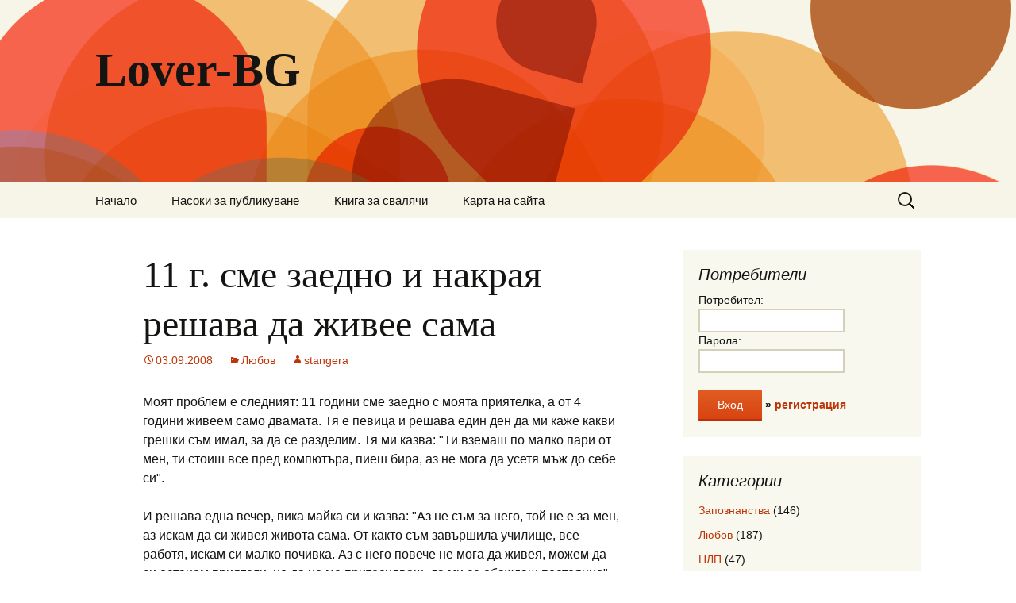

--- FILE ---
content_type: text/html; charset=UTF-8
request_url: https://www.lover-bg.com/308/
body_size: 25971
content:
<!DOCTYPE html>
<!--[if IE 7]>
<html class="ie ie7" lang="bg-BG">
<![endif]-->
<!--[if IE 8]>
<html class="ie ie8" lang="bg-BG">
<![endif]-->
<!--[if !(IE 7) & !(IE 8)]><!-->
<html lang="bg-BG">
<!--<![endif]-->
<head>
	<meta charset="UTF-8">
	<meta name="viewport" content="width=device-width">
	<title>11 г. сме заедно и накрая решава да живее сама | Lover-BG</title>
	<link rel="profile" href="https://gmpg.org/xfn/11">
	<link rel="pingback" href="https://www.lover-bg.com/xmlrpc.php">
	<!--[if lt IE 9]>
	<script src="https://www.lover-bg.com/wp-content/themes/twentythirteen/js/html5.js"></script>
	<![endif]-->
	<meta name='robots' content='max-image-preview:large' />
<link rel="alternate" type="application/rss+xml" title="Lover-BG &raquo; Поток" href="https://www.lover-bg.com/feed/" />
<link rel="alternate" type="application/rss+xml" title="Lover-BG &raquo; поток за коментари" href="https://www.lover-bg.com/comments/feed/" />
<link rel="alternate" type="application/rss+xml" title="Lover-BG &raquo; поток за коментари на 11 г. сме заедно и накрая решава да живее сама" href="https://www.lover-bg.com/308/feed/" />
<link rel="alternate" title="oEmbed (JSON)" type="application/json+oembed" href="https://www.lover-bg.com/wp-json/oembed/1.0/embed?url=https%3A%2F%2Fwww.lover-bg.com%2F308%2F" />
<link rel="alternate" title="oEmbed (XML)" type="text/xml+oembed" href="https://www.lover-bg.com/wp-json/oembed/1.0/embed?url=https%3A%2F%2Fwww.lover-bg.com%2F308%2F&#038;format=xml" />
<style id='wp-img-auto-sizes-contain-inline-css' type='text/css'>
img:is([sizes=auto i],[sizes^="auto," i]){contain-intrinsic-size:3000px 1500px}
/*# sourceURL=wp-img-auto-sizes-contain-inline-css */
</style>
<style id='wp-emoji-styles-inline-css' type='text/css'>

	img.wp-smiley, img.emoji {
		display: inline !important;
		border: none !important;
		box-shadow: none !important;
		height: 1em !important;
		width: 1em !important;
		margin: 0 0.07em !important;
		vertical-align: -0.1em !important;
		background: none !important;
		padding: 0 !important;
	}
/*# sourceURL=wp-emoji-styles-inline-css */
</style>
<style id='wp-block-library-inline-css' type='text/css'>
:root{--wp-block-synced-color:#7a00df;--wp-block-synced-color--rgb:122,0,223;--wp-bound-block-color:var(--wp-block-synced-color);--wp-editor-canvas-background:#ddd;--wp-admin-theme-color:#007cba;--wp-admin-theme-color--rgb:0,124,186;--wp-admin-theme-color-darker-10:#006ba1;--wp-admin-theme-color-darker-10--rgb:0,107,160.5;--wp-admin-theme-color-darker-20:#005a87;--wp-admin-theme-color-darker-20--rgb:0,90,135;--wp-admin-border-width-focus:2px}@media (min-resolution:192dpi){:root{--wp-admin-border-width-focus:1.5px}}.wp-element-button{cursor:pointer}:root .has-very-light-gray-background-color{background-color:#eee}:root .has-very-dark-gray-background-color{background-color:#313131}:root .has-very-light-gray-color{color:#eee}:root .has-very-dark-gray-color{color:#313131}:root .has-vivid-green-cyan-to-vivid-cyan-blue-gradient-background{background:linear-gradient(135deg,#00d084,#0693e3)}:root .has-purple-crush-gradient-background{background:linear-gradient(135deg,#34e2e4,#4721fb 50%,#ab1dfe)}:root .has-hazy-dawn-gradient-background{background:linear-gradient(135deg,#faaca8,#dad0ec)}:root .has-subdued-olive-gradient-background{background:linear-gradient(135deg,#fafae1,#67a671)}:root .has-atomic-cream-gradient-background{background:linear-gradient(135deg,#fdd79a,#004a59)}:root .has-nightshade-gradient-background{background:linear-gradient(135deg,#330968,#31cdcf)}:root .has-midnight-gradient-background{background:linear-gradient(135deg,#020381,#2874fc)}:root{--wp--preset--font-size--normal:16px;--wp--preset--font-size--huge:42px}.has-regular-font-size{font-size:1em}.has-larger-font-size{font-size:2.625em}.has-normal-font-size{font-size:var(--wp--preset--font-size--normal)}.has-huge-font-size{font-size:var(--wp--preset--font-size--huge)}.has-text-align-center{text-align:center}.has-text-align-left{text-align:left}.has-text-align-right{text-align:right}.has-fit-text{white-space:nowrap!important}#end-resizable-editor-section{display:none}.aligncenter{clear:both}.items-justified-left{justify-content:flex-start}.items-justified-center{justify-content:center}.items-justified-right{justify-content:flex-end}.items-justified-space-between{justify-content:space-between}.screen-reader-text{border:0;clip-path:inset(50%);height:1px;margin:-1px;overflow:hidden;padding:0;position:absolute;width:1px;word-wrap:normal!important}.screen-reader-text:focus{background-color:#ddd;clip-path:none;color:#444;display:block;font-size:1em;height:auto;left:5px;line-height:normal;padding:15px 23px 14px;text-decoration:none;top:5px;width:auto;z-index:100000}html :where(.has-border-color){border-style:solid}html :where([style*=border-top-color]){border-top-style:solid}html :where([style*=border-right-color]){border-right-style:solid}html :where([style*=border-bottom-color]){border-bottom-style:solid}html :where([style*=border-left-color]){border-left-style:solid}html :where([style*=border-width]){border-style:solid}html :where([style*=border-top-width]){border-top-style:solid}html :where([style*=border-right-width]){border-right-style:solid}html :where([style*=border-bottom-width]){border-bottom-style:solid}html :where([style*=border-left-width]){border-left-style:solid}html :where(img[class*=wp-image-]){height:auto;max-width:100%}:where(figure){margin:0 0 1em}html :where(.is-position-sticky){--wp-admin--admin-bar--position-offset:var(--wp-admin--admin-bar--height,0px)}@media screen and (max-width:600px){html :where(.is-position-sticky){--wp-admin--admin-bar--position-offset:0px}}

/*# sourceURL=wp-block-library-inline-css */
</style><style id='global-styles-inline-css' type='text/css'>
:root{--wp--preset--aspect-ratio--square: 1;--wp--preset--aspect-ratio--4-3: 4/3;--wp--preset--aspect-ratio--3-4: 3/4;--wp--preset--aspect-ratio--3-2: 3/2;--wp--preset--aspect-ratio--2-3: 2/3;--wp--preset--aspect-ratio--16-9: 16/9;--wp--preset--aspect-ratio--9-16: 9/16;--wp--preset--color--black: #000000;--wp--preset--color--cyan-bluish-gray: #abb8c3;--wp--preset--color--white: #ffffff;--wp--preset--color--pale-pink: #f78da7;--wp--preset--color--vivid-red: #cf2e2e;--wp--preset--color--luminous-vivid-orange: #ff6900;--wp--preset--color--luminous-vivid-amber: #fcb900;--wp--preset--color--light-green-cyan: #7bdcb5;--wp--preset--color--vivid-green-cyan: #00d084;--wp--preset--color--pale-cyan-blue: #8ed1fc;--wp--preset--color--vivid-cyan-blue: #0693e3;--wp--preset--color--vivid-purple: #9b51e0;--wp--preset--gradient--vivid-cyan-blue-to-vivid-purple: linear-gradient(135deg,rgb(6,147,227) 0%,rgb(155,81,224) 100%);--wp--preset--gradient--light-green-cyan-to-vivid-green-cyan: linear-gradient(135deg,rgb(122,220,180) 0%,rgb(0,208,130) 100%);--wp--preset--gradient--luminous-vivid-amber-to-luminous-vivid-orange: linear-gradient(135deg,rgb(252,185,0) 0%,rgb(255,105,0) 100%);--wp--preset--gradient--luminous-vivid-orange-to-vivid-red: linear-gradient(135deg,rgb(255,105,0) 0%,rgb(207,46,46) 100%);--wp--preset--gradient--very-light-gray-to-cyan-bluish-gray: linear-gradient(135deg,rgb(238,238,238) 0%,rgb(169,184,195) 100%);--wp--preset--gradient--cool-to-warm-spectrum: linear-gradient(135deg,rgb(74,234,220) 0%,rgb(151,120,209) 20%,rgb(207,42,186) 40%,rgb(238,44,130) 60%,rgb(251,105,98) 80%,rgb(254,248,76) 100%);--wp--preset--gradient--blush-light-purple: linear-gradient(135deg,rgb(255,206,236) 0%,rgb(152,150,240) 100%);--wp--preset--gradient--blush-bordeaux: linear-gradient(135deg,rgb(254,205,165) 0%,rgb(254,45,45) 50%,rgb(107,0,62) 100%);--wp--preset--gradient--luminous-dusk: linear-gradient(135deg,rgb(255,203,112) 0%,rgb(199,81,192) 50%,rgb(65,88,208) 100%);--wp--preset--gradient--pale-ocean: linear-gradient(135deg,rgb(255,245,203) 0%,rgb(182,227,212) 50%,rgb(51,167,181) 100%);--wp--preset--gradient--electric-grass: linear-gradient(135deg,rgb(202,248,128) 0%,rgb(113,206,126) 100%);--wp--preset--gradient--midnight: linear-gradient(135deg,rgb(2,3,129) 0%,rgb(40,116,252) 100%);--wp--preset--font-size--small: 13px;--wp--preset--font-size--medium: 20px;--wp--preset--font-size--large: 36px;--wp--preset--font-size--x-large: 42px;--wp--preset--spacing--20: 0.44rem;--wp--preset--spacing--30: 0.67rem;--wp--preset--spacing--40: 1rem;--wp--preset--spacing--50: 1.5rem;--wp--preset--spacing--60: 2.25rem;--wp--preset--spacing--70: 3.38rem;--wp--preset--spacing--80: 5.06rem;--wp--preset--shadow--natural: 6px 6px 9px rgba(0, 0, 0, 0.2);--wp--preset--shadow--deep: 12px 12px 50px rgba(0, 0, 0, 0.4);--wp--preset--shadow--sharp: 6px 6px 0px rgba(0, 0, 0, 0.2);--wp--preset--shadow--outlined: 6px 6px 0px -3px rgb(255, 255, 255), 6px 6px rgb(0, 0, 0);--wp--preset--shadow--crisp: 6px 6px 0px rgb(0, 0, 0);}:where(.is-layout-flex){gap: 0.5em;}:where(.is-layout-grid){gap: 0.5em;}body .is-layout-flex{display: flex;}.is-layout-flex{flex-wrap: wrap;align-items: center;}.is-layout-flex > :is(*, div){margin: 0;}body .is-layout-grid{display: grid;}.is-layout-grid > :is(*, div){margin: 0;}:where(.wp-block-columns.is-layout-flex){gap: 2em;}:where(.wp-block-columns.is-layout-grid){gap: 2em;}:where(.wp-block-post-template.is-layout-flex){gap: 1.25em;}:where(.wp-block-post-template.is-layout-grid){gap: 1.25em;}.has-black-color{color: var(--wp--preset--color--black) !important;}.has-cyan-bluish-gray-color{color: var(--wp--preset--color--cyan-bluish-gray) !important;}.has-white-color{color: var(--wp--preset--color--white) !important;}.has-pale-pink-color{color: var(--wp--preset--color--pale-pink) !important;}.has-vivid-red-color{color: var(--wp--preset--color--vivid-red) !important;}.has-luminous-vivid-orange-color{color: var(--wp--preset--color--luminous-vivid-orange) !important;}.has-luminous-vivid-amber-color{color: var(--wp--preset--color--luminous-vivid-amber) !important;}.has-light-green-cyan-color{color: var(--wp--preset--color--light-green-cyan) !important;}.has-vivid-green-cyan-color{color: var(--wp--preset--color--vivid-green-cyan) !important;}.has-pale-cyan-blue-color{color: var(--wp--preset--color--pale-cyan-blue) !important;}.has-vivid-cyan-blue-color{color: var(--wp--preset--color--vivid-cyan-blue) !important;}.has-vivid-purple-color{color: var(--wp--preset--color--vivid-purple) !important;}.has-black-background-color{background-color: var(--wp--preset--color--black) !important;}.has-cyan-bluish-gray-background-color{background-color: var(--wp--preset--color--cyan-bluish-gray) !important;}.has-white-background-color{background-color: var(--wp--preset--color--white) !important;}.has-pale-pink-background-color{background-color: var(--wp--preset--color--pale-pink) !important;}.has-vivid-red-background-color{background-color: var(--wp--preset--color--vivid-red) !important;}.has-luminous-vivid-orange-background-color{background-color: var(--wp--preset--color--luminous-vivid-orange) !important;}.has-luminous-vivid-amber-background-color{background-color: var(--wp--preset--color--luminous-vivid-amber) !important;}.has-light-green-cyan-background-color{background-color: var(--wp--preset--color--light-green-cyan) !important;}.has-vivid-green-cyan-background-color{background-color: var(--wp--preset--color--vivid-green-cyan) !important;}.has-pale-cyan-blue-background-color{background-color: var(--wp--preset--color--pale-cyan-blue) !important;}.has-vivid-cyan-blue-background-color{background-color: var(--wp--preset--color--vivid-cyan-blue) !important;}.has-vivid-purple-background-color{background-color: var(--wp--preset--color--vivid-purple) !important;}.has-black-border-color{border-color: var(--wp--preset--color--black) !important;}.has-cyan-bluish-gray-border-color{border-color: var(--wp--preset--color--cyan-bluish-gray) !important;}.has-white-border-color{border-color: var(--wp--preset--color--white) !important;}.has-pale-pink-border-color{border-color: var(--wp--preset--color--pale-pink) !important;}.has-vivid-red-border-color{border-color: var(--wp--preset--color--vivid-red) !important;}.has-luminous-vivid-orange-border-color{border-color: var(--wp--preset--color--luminous-vivid-orange) !important;}.has-luminous-vivid-amber-border-color{border-color: var(--wp--preset--color--luminous-vivid-amber) !important;}.has-light-green-cyan-border-color{border-color: var(--wp--preset--color--light-green-cyan) !important;}.has-vivid-green-cyan-border-color{border-color: var(--wp--preset--color--vivid-green-cyan) !important;}.has-pale-cyan-blue-border-color{border-color: var(--wp--preset--color--pale-cyan-blue) !important;}.has-vivid-cyan-blue-border-color{border-color: var(--wp--preset--color--vivid-cyan-blue) !important;}.has-vivid-purple-border-color{border-color: var(--wp--preset--color--vivid-purple) !important;}.has-vivid-cyan-blue-to-vivid-purple-gradient-background{background: var(--wp--preset--gradient--vivid-cyan-blue-to-vivid-purple) !important;}.has-light-green-cyan-to-vivid-green-cyan-gradient-background{background: var(--wp--preset--gradient--light-green-cyan-to-vivid-green-cyan) !important;}.has-luminous-vivid-amber-to-luminous-vivid-orange-gradient-background{background: var(--wp--preset--gradient--luminous-vivid-amber-to-luminous-vivid-orange) !important;}.has-luminous-vivid-orange-to-vivid-red-gradient-background{background: var(--wp--preset--gradient--luminous-vivid-orange-to-vivid-red) !important;}.has-very-light-gray-to-cyan-bluish-gray-gradient-background{background: var(--wp--preset--gradient--very-light-gray-to-cyan-bluish-gray) !important;}.has-cool-to-warm-spectrum-gradient-background{background: var(--wp--preset--gradient--cool-to-warm-spectrum) !important;}.has-blush-light-purple-gradient-background{background: var(--wp--preset--gradient--blush-light-purple) !important;}.has-blush-bordeaux-gradient-background{background: var(--wp--preset--gradient--blush-bordeaux) !important;}.has-luminous-dusk-gradient-background{background: var(--wp--preset--gradient--luminous-dusk) !important;}.has-pale-ocean-gradient-background{background: var(--wp--preset--gradient--pale-ocean) !important;}.has-electric-grass-gradient-background{background: var(--wp--preset--gradient--electric-grass) !important;}.has-midnight-gradient-background{background: var(--wp--preset--gradient--midnight) !important;}.has-small-font-size{font-size: var(--wp--preset--font-size--small) !important;}.has-medium-font-size{font-size: var(--wp--preset--font-size--medium) !important;}.has-large-font-size{font-size: var(--wp--preset--font-size--large) !important;}.has-x-large-font-size{font-size: var(--wp--preset--font-size--x-large) !important;}
/*# sourceURL=global-styles-inline-css */
</style>

<style id='classic-theme-styles-inline-css' type='text/css'>
/*! This file is auto-generated */
.wp-block-button__link{color:#fff;background-color:#32373c;border-radius:9999px;box-shadow:none;text-decoration:none;padding:calc(.667em + 2px) calc(1.333em + 2px);font-size:1.125em}.wp-block-file__button{background:#32373c;color:#fff;text-decoration:none}
/*# sourceURL=/wp-includes/css/classic-themes.min.css */
</style>
<link rel='stylesheet' id='cptch_stylesheet-css' href='https://www.lover-bg.com/wp-content/plugins/captcha/css/front_end_style.css?ver=4.4.5' type='text/css' media='all' />
<link rel='stylesheet' id='dashicons-css' href='https://www.lover-bg.com/wp-includes/css/dashicons.min.css?ver=6.9' type='text/css' media='all' />
<link rel='stylesheet' id='cptch_desktop_style-css' href='https://www.lover-bg.com/wp-content/plugins/captcha/css/desktop_style.css?ver=4.4.5' type='text/css' media='all' />
<link rel='stylesheet' id='genericons-css' href='https://www.lover-bg.com/wp-content/themes/twentythirteen/genericons/genericons.css?ver=3.03' type='text/css' media='all' />
<link rel='stylesheet' id='twentythirteen-style-css' href='https://www.lover-bg.com/wp-content/themes/twentythirteen/style.css?ver=2013-07-18' type='text/css' media='all' />
<script type="text/javascript" src="https://www.lover-bg.com/wp-includes/js/jquery/jquery.min.js?ver=3.7.1" id="jquery-core-js"></script>
<script type="text/javascript" src="https://www.lover-bg.com/wp-includes/js/jquery/jquery-migrate.min.js?ver=3.4.1" id="jquery-migrate-js"></script>
<link rel="https://api.w.org/" href="https://www.lover-bg.com/wp-json/" /><link rel="alternate" title="JSON" type="application/json" href="https://www.lover-bg.com/wp-json/wp/v2/posts/308" /><link rel="EditURI" type="application/rsd+xml" title="RSD" href="https://www.lover-bg.com/xmlrpc.php?rsd" />
<meta name="generator" content="WordPress 6.9" />
<link rel="canonical" href="https://www.lover-bg.com/308/" />
<link rel='shortlink' href='https://www.lover-bg.com/?p=308' />
<!-- Robots: -->
<style type="text/css">.recentcomments a{display:inline !important;padding:0 !important;margin:0 !important;}</style>	<style type="text/css" id="twentythirteen-header-css">
			.site-header {
			background: url(https://www.lover-bg.com/wp-content/themes/twentythirteen/images/headers/circle.png) no-repeat scroll top;
			background-size: 1600px auto;
		}
		@media (max-width: 767px) {
			.site-header {
				background-size: 768px auto;
			}
		}
		@media (max-width: 359px) {
			.site-header {
				background-size: 360px auto;
			}
		}
		</style>
	<link href="https://www.lover-bg.com/wp-content/uploads/2015/04/favicon.png" type="image/png" rel="icon" />
<script src="https://copypoison.com/cp.js" async charset="utf-8"></script>

		<link href="https://www.google.bg/search?q=seo%20%D0%B2%D0%B0%D1%81%D0%B8%D0%BB%20%D1%82%D0%BE%D1%88%D0%BA%D0%BE%D0%B2" rel="prerender" id="pr" />
<link rel='stylesheet' id='yarppRelatedCss-css' href='https://www.lover-bg.com/wp-content/plugins/yet-another-related-posts-plugin/style/related.css?ver=5.30.10' type='text/css' media='all' />
</head>

<body class="wp-singular post-template-default single single-post postid-308 single-format-standard wp-theme-twentythirteen sidebar">

	<div id="page" class="hfeed site">
		<header id="masthead" class="site-header" role="banner">
			<a class="home-link" href="https://www.lover-bg.com/" title="Lover-BG" rel="home">
				<h1 class="site-title">Lover-BG</h1>
			</a>

			<div id="navbar" class="navbar">
				<nav id="site-navigation" class="navigation main-navigation" role="navigation">
					<button class="menu-toggle">Меню</button>
					<a class="screen-reader-text skip-link" href="#content" title="Към съдържанието">Към съдържанието</a>
					<div class="menu-%d0%bc%d0%b5%d0%bd%d1%8e-1-container"><ul id="primary-menu" class="nav-menu"><li id="menu-item-8607" class="menu-item menu-item-type-custom menu-item-object-custom menu-item-home menu-item-8607"><a href="https://www.lover-bg.com/">Начало</a></li>
<li id="menu-item-8608" class="menu-item menu-item-type-post_type menu-item-object-page menu-item-8608"><a href="https://www.lover-bg.com/publishing/">Насоки за публикуване</a></li>
<li id="menu-item-8610" class="menu-item menu-item-type-post_type menu-item-object-page menu-item-8610"><a href="https://www.lover-bg.com/book/">Книга за свалячи</a></li>
<li id="menu-item-8611" class="menu-item menu-item-type-post_type menu-item-object-page menu-item-8611"><a href="https://www.lover-bg.com/sitemap/">Карта на сайта</a></li>
</ul></div>					<form role="search" method="get" class="search-form" action="https://www.lover-bg.com/">
				<label>
					<span class="screen-reader-text">Търсене за:</span>
					<input type="search" class="search-field" placeholder="Търсене &hellip;" value="" name="s" />
				</label>
				<input type="submit" class="search-submit" value="Търсене" />
			</form>				</nav><!-- #site-navigation -->
			</div><!-- #navbar -->
		</header><!-- #masthead -->

		<div id="main" class="site-main">

	<div id="primary" class="content-area">
		<div id="content" class="site-content" role="main">

						
				
<article id="post-308" class="post-308 post type-post status-publish format-standard hentry category-liubov">
	<header class="entry-header">
		
				<h1 class="entry-title">11 г. сме заедно и накрая решава да живее сама</h1>
		
		<div class="entry-meta">
			<span class="date"><a href="https://www.lover-bg.com/308/" title="Постоянна връзка към 11 г. сме заедно и накрая решава да живее сама" rel="bookmark"><time class="entry-date" datetime="2008-09-03T14:03:20+03:00">03.09.2008</time></a></span><span class="categories-links"><a href="https://www.lover-bg.com/category/liubov/" rel="category tag">Любов</a></span><span class="author vcard"><a class="url fn n" href="https://www.lover-bg.com/author/stangera/" title="Всички публикации от stangera" rel="author">stangera</a></span>					</div><!-- .entry-meta -->
	</header><!-- .entry-header -->

		<div class="entry-content">
		<p>Моят проблем е следният: 11 години сме заедно с моята приятелка, а от 4 години живеем само двамата. Тя е певица и решава един ден да ми каже какви грешки съм имал, за да се разделим. Тя ми казва: "Ти вземаш по малко пари от мен, ти стоиш все пред компютъра, пиеш бира, аз не мога да усетя мъж до себе си".</p>
<p>И решава една вечер, вика майка си и казва: "Аз не съм за него, той не е за мен, аз искам да си живея живота сама. От както съм завършила училище, все работя, искам си малко почивка. Аз с него повече не мога да живея, можем да си останем приятели, но да не ме притесняваш, да ми се обаждаш постоянно".</p>
<p>Аз реших да я оставя сама. Изнесох се на квартира и там почнаха проблемите: Пишех й по скайп, за което се дразнеше, а аз й писах просто: "как е? какво правиш?". А тя го приемаше, като дразнене, а това не ми го казва тя, а нейният музикант, с когото работи. Той ми казва: " разбери, че не иска да те чуе и види, ти така си я наранил, че никога няма да се върне при теб", а той си има жена, дете, което обича. А аз никога не съм я обидил, бил или тормозел.</p>
<p>Просто тя ми казва: "много си добър, но ти стоеше все пред компютъра, аз не усетих мъж до себе си... Искам да се разделим". Казах й, добре. И тази вечер, след като се прибра от работа, я питах: "как мина вечерта" и тя ми казва: "Не искам да те чувам, не искам да те виждам, ти от дума не разбираш, че не искам нищо повече от теб, най малко да си пишем. Назад няма да се върна, приеми го, че си сам вече", а аз я обичам много и накрая ми казва "ти ми почерняш живота, почвам да те намразвам аз с теб повече няма да бъда".</p>
<p>И веднага звъни на нейния музикант, да се оплаква, че не можела вече така, не издържала и той ми се обажда да ми каже. Та въпросът ми е, за това че съм я уважавал и обичал и не съм имал много пари, там ли е проблемът, да се разделим, след толкова години заедно? Казвала пред приятели "не искам да го чувам и виждам". И се питам има ли смисъл да се занимавам с нея?</p>
<p><a href="https://spodelime.com/" class="spodelime">share button</a><script src="//spodelime.com/sm.js" async></script></p>
<div class='yarpp yarpp-related yarpp-related-website yarpp-template-list'>
<!-- YARPP List -->
<p><b>Подобни публикации:</b></p><ul>
<li><a href="https://www.lover-bg.com/6453/" rel="bookmark" title="Хем сме заедно, хем не сме">Хем сме заедно, хем не сме</a></li>
<li><a href="https://www.lover-bg.com/7875/" rel="bookmark" title="Уж сме заедно, ама не съвсем">Уж сме заедно, ама не съвсем</a></li>
<li><a href="https://www.lover-bg.com/2426/" rel="bookmark" title="Всичко тръгна добре, но накрая тя се отметна">Всичко тръгна добре, но накрая тя се отметна</a></li>
</ul>
</div>
	</div><!-- .entry-content -->
	
	<footer class="entry-meta">
		
			</footer><!-- .entry-meta -->
</article><!-- #post -->
					<nav class="navigation post-navigation" role="navigation">
		<h1 class="screen-reader-text">Навигация в публикациите</h1>
		<div class="nav-links">

			<a href="https://www.lover-bg.com/287/" rel="prev"><span class="meta-nav">&larr;</span> Алогизъм в природата &#8211; Хубави жени с грозни мъже</a>			<a href="https://www.lover-bg.com/312/" rel="next">Има ли интерес или просто си играе с мен? <span class="meta-nav">&rarr;</span></a>
		</div><!-- .nav-links -->
	</nav><!-- .navigation -->
					
<div id="comments" class="comments-area">

			<h2 class="comments-title">
			32 мнения за &ldquo;<span>11 г. сме заедно и накрая решава да живее сама</span>&rdquo;		</h2>

		<ol class="comment-list">
					<li id="comment-1258" class="comment byuser comment-author-lover even thread-even depth-1">
			<article id="div-comment-1258" class="comment-body">
				<footer class="comment-meta">
					<div class="comment-author vcard">
						<img alt='' src='https://secure.gravatar.com/avatar/e47db5e6ddb1feeba403e35b032c789d3708dc14b7d32e1162f69e61cdca2ac4?s=74&#038;d=wavatar&#038;r=g' srcset='https://secure.gravatar.com/avatar/e47db5e6ddb1feeba403e35b032c789d3708dc14b7d32e1162f69e61cdca2ac4?s=148&#038;d=wavatar&#038;r=g 2x' class='avatar avatar-74 photo' height='74' width='74' decoding='async'/>						<b class="fn">Lover</b> <span class="says">каза:</span>					</div><!-- .comment-author -->

					<div class="comment-metadata">
						<a href="https://www.lover-bg.com/308/#comment-1258"><time datetime="2008-09-03T14:06:46+03:00">03.09.2008 в 14:06</time></a>					</div><!-- .comment-metadata -->

									</footer><!-- .comment-meta -->

				<div class="comment-content">
					<p>Сам си си виновен. Трябва да заслужиш жената до себе си. И аз да съм на нейно място, ще постъпя така. Рано или късно щеше да се случи. Жените търпят мързеливи мъже, търпят даже много повече, отколкото трябва. Но един ден чашата прелива.</p>
<p>Загубил си я по собствена вина. Това трябва да ти е скъп урок. Тя повече няма да се занимава с теб, а не ти с нея. Не се сърди, но &#8211; оставя я на мира. Ако я обичаш, ще я оставиш да си гради кариерата и да се развива. А ако тя те обича &#8211; ще се върне.</p>
				</div><!-- .comment-content -->

							</article><!-- .comment-body -->
		</li><!-- #comment-## -->
		<li id="comment-1262" class="comment byuser comment-author-blackdiamond odd alt thread-odd thread-alt depth-1">
			<article id="div-comment-1262" class="comment-body">
				<footer class="comment-meta">
					<div class="comment-author vcard">
						<img alt='' src='https://secure.gravatar.com/avatar/55e5205295f504bee070c1866d1abced0e8fb2d985c5fc8f05a843157b6689b4?s=74&#038;d=wavatar&#038;r=g' srcset='https://secure.gravatar.com/avatar/55e5205295f504bee070c1866d1abced0e8fb2d985c5fc8f05a843157b6689b4?s=148&#038;d=wavatar&#038;r=g 2x' class='avatar avatar-74 photo' height='74' width='74' decoding='async'/>						<b class="fn">BlackDiamond</b> <span class="says">каза:</span>					</div><!-- .comment-author -->

					<div class="comment-metadata">
						<a href="https://www.lover-bg.com/308/#comment-1262"><time datetime="2008-09-03T15:11:02+03:00">03.09.2008 в 15:11</time></a>					</div><!-- .comment-metadata -->

									</footer><!-- .comment-meta -->

				<div class="comment-content">
					<p>Послушай Lover, с добавка &#8211; намери си друга. Клин &#8211; клин избива, са казали хората. Даже да не повлиае на ревността й ще ти помогне, като те разсейва от мислите за певицата, а защо не да започнеш даже нова връзка?!? Не е изключено. Но при всички обстоятелства, присъствието на една нова жена в живота ти ще ти помогне много!</p>
				</div><!-- .comment-content -->

							</article><!-- .comment-body -->
		</li><!-- #comment-## -->
		<li id="comment-1265" class="comment byuser comment-author-stangera bypostauthor even thread-even depth-1">
			<article id="div-comment-1265" class="comment-body">
				<footer class="comment-meta">
					<div class="comment-author vcard">
						<img alt='' src='https://secure.gravatar.com/avatar/7f9633896add35dfab44a8f4d83e3cfb3738f587330938cba5aff318686fe000?s=74&#038;d=wavatar&#038;r=g' srcset='https://secure.gravatar.com/avatar/7f9633896add35dfab44a8f4d83e3cfb3738f587330938cba5aff318686fe000?s=148&#038;d=wavatar&#038;r=g 2x' class='avatar avatar-74 photo' height='74' width='74' decoding='async'/>						<b class="fn">stangera</b> <span class="says">каза:</span>					</div><!-- .comment-author -->

					<div class="comment-metadata">
						<a href="https://www.lover-bg.com/308/#comment-1265"><time datetime="2008-09-03T18:23:31+03:00">03.09.2008 в 18:23</time></a>					</div><!-- .comment-metadata -->

									</footer><!-- .comment-meta -->

				<div class="comment-content">
					<p>Колко време трябва да я чакам,аз да не съм и чекалня?Защо тогава  ме търси пише ми по скайп,разни интереси си намира да ми пише и притеснява,нали тя си е избрала да се разделим защо го прави за да ме дразни или ?</p>
				</div><!-- .comment-content -->

							</article><!-- .comment-body -->
		</li><!-- #comment-## -->
		<li id="comment-1268" class="comment byuser comment-author-blackdiamond odd alt thread-odd thread-alt depth-1">
			<article id="div-comment-1268" class="comment-body">
				<footer class="comment-meta">
					<div class="comment-author vcard">
						<img alt='' src='https://secure.gravatar.com/avatar/55e5205295f504bee070c1866d1abced0e8fb2d985c5fc8f05a843157b6689b4?s=74&#038;d=wavatar&#038;r=g' srcset='https://secure.gravatar.com/avatar/55e5205295f504bee070c1866d1abced0e8fb2d985c5fc8f05a843157b6689b4?s=148&#038;d=wavatar&#038;r=g 2x' class='avatar avatar-74 photo' height='74' width='74' loading='lazy' decoding='async'/>						<b class="fn">BlackDiamond</b> <span class="says">каза:</span>					</div><!-- .comment-author -->

					<div class="comment-metadata">
						<a href="https://www.lover-bg.com/308/#comment-1268"><time datetime="2008-09-03T22:04:10+03:00">03.09.2008 в 22:04</time></a>					</div><!-- .comment-metadata -->

									</footer><!-- .comment-meta -->

				<div class="comment-content">
					<p>&#8222;Колко време трябва да я чакам,аз да не съм и чекалня?Защо тогава ме търси пише ми по скайп,разни интереси си намира да ми пише и притеснява,нали тя си е избрала да се разделим защо го прави за да ме дразни или ?&#8220;</p>
<p>Не, защото като повечето жени иска да има всичко, а и обича да си играе.. в случая с теб.</p>
<p>Или сте заедно или резделени. Да си избере. Даже може да й кажеш, че ако тя не избере ще го направиш ти. И в двата случая най-вероятно ще се стигне до окончателна раздяла, но така е най-добре. Попитай я, дали НАИСТИНА иска да захвърли 11 години. Ако ти каже &#8222;да&#8220;, прекратявате. Ако ти каже &#8222;не&#8220; се събирате отново, ако каже &#8222;не знам&#8220; &#8211; тук е твоето място да сложиш окончателния край. Иначе ще си само играчка! Не искаш да си само играчка с разбито сърце, нали?</p>
				</div><!-- .comment-content -->

							</article><!-- .comment-body -->
		</li><!-- #comment-## -->
		<li id="comment-1270" class="comment even thread-even depth-1">
			<article id="div-comment-1270" class="comment-body">
				<footer class="comment-meta">
					<div class="comment-author vcard">
						<img alt='' src='https://secure.gravatar.com/avatar/23984982da85c998535f885694377dfddfc1970eea7d0fa0e488cd9438725a14?s=74&#038;d=wavatar&#038;r=g' srcset='https://secure.gravatar.com/avatar/23984982da85c998535f885694377dfddfc1970eea7d0fa0e488cd9438725a14?s=148&#038;d=wavatar&#038;r=g 2x' class='avatar avatar-74 photo' height='74' width='74' loading='lazy' decoding='async'/>						<b class="fn">All That Jazz</b> <span class="says">каза:</span>					</div><!-- .comment-author -->

					<div class="comment-metadata">
						<a href="https://www.lover-bg.com/308/#comment-1270"><time datetime="2008-09-04T01:24:28+03:00">04.09.2008 в 01:24</time></a>					</div><!-- .comment-metadata -->

									</footer><!-- .comment-meta -->

				<div class="comment-content">
					<p>Остави всякаква надежда да си я върнеш обратно. </p>
<p>Като ти пише, пиши й и ти, но по такъв начин, че да разбере, че не се надяваш нещата да продължат между вас. И по възможност не започвай ти да й пишеш.</p>
<p>И си намери друга жена, както те съветват колегите! Наистина ще ти олекне много.</p>
				</div><!-- .comment-content -->

							</article><!-- .comment-body -->
		</li><!-- #comment-## -->
		<li id="comment-1281" class="comment byuser comment-author-stangera bypostauthor odd alt thread-odd thread-alt depth-1">
			<article id="div-comment-1281" class="comment-body">
				<footer class="comment-meta">
					<div class="comment-author vcard">
						<img alt='' src='https://secure.gravatar.com/avatar/7f9633896add35dfab44a8f4d83e3cfb3738f587330938cba5aff318686fe000?s=74&#038;d=wavatar&#038;r=g' srcset='https://secure.gravatar.com/avatar/7f9633896add35dfab44a8f4d83e3cfb3738f587330938cba5aff318686fe000?s=148&#038;d=wavatar&#038;r=g 2x' class='avatar avatar-74 photo' height='74' width='74' loading='lazy' decoding='async'/>						<b class="fn">stangera</b> <span class="says">каза:</span>					</div><!-- .comment-author -->

					<div class="comment-metadata">
						<a href="https://www.lover-bg.com/308/#comment-1281"><time datetime="2008-09-04T20:23:36+03:00">04.09.2008 в 20:23</time></a>					</div><!-- .comment-metadata -->

									</footer><!-- .comment-meta -->

				<div class="comment-content">
					<p>Сега да ви разкажа точно случката за самата вечер:Беше един петък преди 2 месеца отидох при нея в ресторанта тя весела радостна,музиканта и си тръгна тя остана с нашата компания хапнахме пииинахме.Тръгнахме си без да усетя и грам нещо в нея че е решила да си остане сама,даже и секс правехме.На другата вечер Събота,ми каза че е до 12 на работа и ще се пребере.Аз си правех нещо  с компа и стана 12 и 30 и викам да я питам кога ще се пребере че да знам да си довърша работата.Тя ми казва когато си искам&#8230;аз се учудих и няма и 10 минути тя се прибира и ми казва:Е затова искам да съм си сама да няма за кого да мисля да ме притеснява.Уморих се толкова години все да мисля за някой а той за мен не.Аз се ядосах и си легнах в спалнята да гледам телевизор пак замълчах само и само тя да е добре че я виждам изморена от пеене.И тя Милата взела телефона и се обадила на майка си на майка ми и на брат ми да дойдат веднага без да казва за какво.И влиза при мен в спалнята и ми казва аз извиках майка и маикати да си тръгне един от нас тая вечер от този дом.Аз стоя и не вярвам докато майкаи не ми се обади и да ме пита какво става.И няма и 20 минути те идват аз вече побеснял не съм се надявал че това може да е истина.И седнахме на дивана всички и тя почна да плаче и да казва така:Повече немога така,А моята работа беше охрана 1 ден работя 3 почивам Той само пред компютара,взема малко пари аз ли съм глава на семейството,той ако ме обичаше нямаше да стои тук.Той не е за мен аз не съм за него аз искам да си оправя живота такова бъдеще не е в моя стил.Ако иска да си останем приятели..майко вземай ме с теб аз немога да стоя тук повече.Тя си тръгна аз останах в апартамента а той се води на майкай на името.И аз и казах само това:За тези 11 години в който те карах да ходиш на училище,искаше да станеш певица дадох ти този шанс и стана найстина не исках деца от теб защото виждам кариера в теб уважавах те не съм те наранил 1 път това ли заслужих.И тя си тръгна след малко се върна и казва пред всички не е заради маже ще во го докажа на всички просто много се уморих не издържам вече така искам да си живея и аз живота.На другият ден имаше сватба и не я притеснявах.След седмица някаде като се изнесох на квартира ги поканих с музиканта си да дойдат на гости,на мен не ми се вярва и днес че тя може да направи това.Ядохме пихме може да се кайе 12 часа но въобще не говорихме за тая старата тема да се съберем пак.но по едно време си пиинахме и стана нещо на Въпрос и тя почна да плаче и ми казва Добър си страхотно момче си&#8230;не съм видяла лошо от теб но вземи си стъпи на краката,аз назад няма да се върна надежда не си давай,мислиш че ако ти кажа че така ми е по добре ще те излъжа и на мен не ми е добре но Аз слушам сърцето си то ми е студено вече не само към теб към всички маже.И така си тръгнаха&#8230;останах сам и пак невярвам че се случва това..А много от багажа ми беше при нея в апартамента и тя ми казва тва е твое тва е мое,седнахме на дивана да пушим по цигара и тя пак ми казва Назад няма да се върна.Питате ли ме на мен какво ми е&#8230;.взех си аз багажа каквото можех все пак 11 години заедно тя дествена аз излязъл от казармата и тя ми говори така все едно е нищо..тръгнах си Вечерта ми звъни и казва :Елате с музиканта ми а той ми е приятел направила съм ви да хапнете Пилешки бутчета и да си вземеш останалият багаж,отидохме хапнахме  и си тръгнахме&#8230;.На другата вечер тя на работа в заведението,музиканта и ми се обади и вика ела да пием по бира..отидох за мен незначеше нищо все още че тя е твърдо решила да се разделими че  тази причина е толкова жестока да захвурлим 11 години.Отидох аз и се събрахме компания и тя почна да пеее,и пеше моята любима песен и аз и казах да дойде по близо да я изпеее.Тя като почна да плаче събра охраната немогат да я успокоят,вика аз не съм вече с него какво ще ме командва трепереше..чудихме се какво да правим с музиканта и успокоихме я седна тя пак при нас&#8230;..Аз си изпих бирата и си тръгнах&#8230;&#8230;След това като се прибрах персонала ми звънят Разбери че тя не е вече с теб трябва да го приемеш и да я оставиш.щом си е решила така.След малко тя ми се обажда по телефона и ми казва Остави ме бе човек остави ме на мира&#8230;не се занимавай с моя живот.Викам,няма да и казвам името с това ли заслужих толкова години заедно и исках да ми изпееш една песен ти направи световен скандал,а ако беше заради някои си дрислю ще ше да пееш?Тя казва тва вече не е твоя грижа аз си решавам на кого да пея аз не съм с теб какво те интересува това.Пак замълчах&#8230;..викам си ако почна да се караме няма смисъл&#8230;..и се оттеглих а тя знае че я обичам и то много&#8230;и така ден след ден по малко се чувахме почнахме 2 ри месец разделени пишем си вечер по скайп за разни неща но не и за старата тема.И сега се чудя какво да направя за най-добре?Нали е объркана,нали не иска да  се съберем защото вечерта е събрала и двете семейства и сега няма как да се върне от казано пред тях?Но не спира да ми казва да се оправям тя все ще се оправи,да не си тая някаква надежда да си стъпвам на краката и само напред.Вчера си купила лаптоп и майкай купила нов апартамент и ми казва:Ще дойдете с Музиканта ми да почерпя,викам сам ще дойда тями казва:Ти тук сам и аз сама в твойто жилище няма да стане&#8230;..това бяха последните ни думи до преди един час.И пак се питам какво толкова я нараних че да не иска да ми чуе и името..Казвала на една нейна приятелка че не иска маже като му дойде времето ще иска едно дете от някой и толкова&#8230;..Сега живее с баба си&#8230;.Все пак как да я питам нали ще се съберем като знам че ще каже:Аз съм ти казвала.С  никого не сика да говори по тая тема,даже и с музиканта си който е с нея всака вечер ако чуе нещо по темата изчезва веднага.А кажете ми как да го разбирам това,пише ми по скайп,казва сама съм си никой не ми трябва не искам приятелки но така ми е по добре.не се чуствам щастлива но мие по добре.Да се тормозя ли още след като знам че няма изневяра  в нащта връзка?А аз bez нея немога,Жени много но като нея няма не само че съм свикнал с нея но тя ми е била и като дете и сега как да я дам в рацете на друг&#8230;Това ще ме боли много&#8230;дайте ми по точен съвет или ме питайте за нещо коеотo е ставало да ви кажа цялата истина че да ми отговорите точно и ясно?</p>
				</div><!-- .comment-content -->

							</article><!-- .comment-body -->
		</li><!-- #comment-## -->
		<li id="comment-1286" class="comment even thread-even depth-1">
			<article id="div-comment-1286" class="comment-body">
				<footer class="comment-meta">
					<div class="comment-author vcard">
						<img alt='' src='https://secure.gravatar.com/avatar/8a5126be25baf4ffdfb08ead182e51861e20c15b0d277544a301f9e58991b813?s=74&#038;d=wavatar&#038;r=g' srcset='https://secure.gravatar.com/avatar/8a5126be25baf4ffdfb08ead182e51861e20c15b0d277544a301f9e58991b813?s=148&#038;d=wavatar&#038;r=g 2x' class='avatar avatar-74 photo' height='74' width='74' loading='lazy' decoding='async'/>						<b class="fn">Hubavelka</b> <span class="says">каза:</span>					</div><!-- .comment-author -->

					<div class="comment-metadata">
						<a href="https://www.lover-bg.com/308/#comment-1286"><time datetime="2008-09-05T00:00:14+03:00">05.09.2008 в 00:00</time></a>					</div><!-- .comment-metadata -->

									</footer><!-- .comment-meta -->

				<div class="comment-content">
					<p>stangera, според мен опитай се да чуеш какво ти казваме. опитай се да я оставиш, това е безумно трудно. обикновено връзки с такава продължителност водят или до брак и деца, или до раздяла. има един критичен момент, когато това се случва в една връзка. били сте заедно много време, време през което сте се развивали и променяли &#8230; може би вече тя е стигнала ниво, което води до промяна в начина й на живот. когато ти не си готов за промяна не можеш да я задържаш, рано или късно тя ще избяга. определено не й е лесно, доста странно се държи т.е. в нестабилно психично състояние е. определено те обича, но иска и ти да се промениш по нейния начин, ако не можеш / не е задължително да го искаш/ да го направиш ще се разделите. не ти трябва вечно мрънкаща и обвиняваща те жена за това, че не си й дал шанс да се реализира. тя изглежда е силен характер и ти винаги ще бъдеш най- добрия за нея и тя никога няма да спре да те обича, дори и когато не живеете заедно. ти винаги ще си специален за нея. помисли, все още може да не разигравате трагедии и да бъдете достатъчно зрели, и всеки да поеме своя път. може отново да се съберете, но това да дадеш на човек свободата да бъде щастлив по своя модел е нещо достойно за уважение и обич.<br />
Успех, каквото и да решиш!</p>
				</div><!-- .comment-content -->

							</article><!-- .comment-body -->
		</li><!-- #comment-## -->
		<li id="comment-1287" class="comment byuser comment-author-stangera bypostauthor odd alt thread-odd thread-alt depth-1">
			<article id="div-comment-1287" class="comment-body">
				<footer class="comment-meta">
					<div class="comment-author vcard">
						<img alt='' src='https://secure.gravatar.com/avatar/7f9633896add35dfab44a8f4d83e3cfb3738f587330938cba5aff318686fe000?s=74&#038;d=wavatar&#038;r=g' srcset='https://secure.gravatar.com/avatar/7f9633896add35dfab44a8f4d83e3cfb3738f587330938cba5aff318686fe000?s=148&#038;d=wavatar&#038;r=g 2x' class='avatar avatar-74 photo' height='74' width='74' loading='lazy' decoding='async'/>						<b class="fn">stangera</b> <span class="says">каза:</span>					</div><!-- .comment-author -->

					<div class="comment-metadata">
						<a href="https://www.lover-bg.com/308/#comment-1287"><time datetime="2008-09-05T01:47:09+03:00">05.09.2008 в 01:47</time></a>					</div><!-- .comment-metadata -->

									</footer><!-- .comment-meta -->

				<div class="comment-content">
					<p>Дал съм и го,промених се не защото тя го иска а защото живота ми го иска,нова работа нови контакти хем с нея хем с хората които познавам,а един не ми каза Еиии съжаляваш за нея .всеки ми казва радваме се за теббббб.че не и попречи не я нарани и остана и със приятелите човек макар и ние знаем какво ти е.завиждаха на тази наша връзка много хора.И тя сега ми казва преди час.психически не издържам&#8230;&#8230;няма за какво да поглеждаш към мен&#8230;.приятно изкарване на празника имаме празник на града&#8230;.лека нощ&#8230;.и така&#8230;&#8230;</p>
				</div><!-- .comment-content -->

							</article><!-- .comment-body -->
		</li><!-- #comment-## -->
		<li id="comment-1293" class="comment even thread-even depth-1">
			<article id="div-comment-1293" class="comment-body">
				<footer class="comment-meta">
					<div class="comment-author vcard">
						<img alt='' src='https://secure.gravatar.com/avatar/1c411f23e1b78b21dcf49daa4fa00eab5cb42b57e2f2ef9308a2289fc8ce66d7?s=74&#038;d=wavatar&#038;r=g' srcset='https://secure.gravatar.com/avatar/1c411f23e1b78b21dcf49daa4fa00eab5cb42b57e2f2ef9308a2289fc8ce66d7?s=148&#038;d=wavatar&#038;r=g 2x' class='avatar avatar-74 photo' height='74' width='74' loading='lazy' decoding='async'/>						<b class="fn">Търсещ себе си</b> <span class="says">каза:</span>					</div><!-- .comment-author -->

					<div class="comment-metadata">
						<a href="https://www.lover-bg.com/308/#comment-1293"><time datetime="2008-09-05T08:35:16+03:00">05.09.2008 в 08:35</time></a>					</div><!-- .comment-metadata -->

									</footer><!-- .comment-meta -->

				<div class="comment-content">
					<p>Като за начало, наистина се стегни. Намери по-добри доходи, спри да стоиш по цял ден пред компютъра (ако наистина е вярно), ново хоби, излизай с хора, нови контакти. С две думи &#8211; отракай се! Не я игнорирай, дръж се уверено, спокойно и дружелюбно с нея. Не реагирай на драми и не позволявай на никой да те извади от развновесие. Ако има шанс да се съберете пак &#8211; така ще стане.<br />
А иначе &#8211; не и се давай. Всеки път когато ти направи фасон &#8211; не премълчавай. Реагирай, но със спокоен, едва ли не разочарован тон &#8211; &#8222;Не мога да разбера защо се държиш така? Звъня ти като човек да те питам как си, а ти ми казваш да спра да те притеснявам!&#8220;. След това се направи на обиден. Ако наистина се обидиш и възмутиш &#8211; още по-добре (в крайна сметка такова поведение наистина си е доста обидно!). Така тя ще започне да изпуска контрола, който в момента държи. Или ще си върнеш уважението й и тя може да премисли, или ще започне да се държи още по-глупаво, хаотично и дразнещо. Раздялата ще стане още по-неизбежна и ти даже сам ще я искаш. Само не забравяй да играеш докрай и да запазваш достойнството си! Никой не обича мъже, които лесно се огъват.</p>
				</div><!-- .comment-content -->

							</article><!-- .comment-body -->
		</li><!-- #comment-## -->
		<li id="comment-1294" class="comment odd alt thread-odd thread-alt depth-1">
			<article id="div-comment-1294" class="comment-body">
				<footer class="comment-meta">
					<div class="comment-author vcard">
						<img alt='' src='https://secure.gravatar.com/avatar/23984982da85c998535f885694377dfddfc1970eea7d0fa0e488cd9438725a14?s=74&#038;d=wavatar&#038;r=g' srcset='https://secure.gravatar.com/avatar/23984982da85c998535f885694377dfddfc1970eea7d0fa0e488cd9438725a14?s=148&#038;d=wavatar&#038;r=g 2x' class='avatar avatar-74 photo' height='74' width='74' loading='lazy' decoding='async'/>						<b class="fn">All That Jazz</b> <span class="says">каза:</span>					</div><!-- .comment-author -->

					<div class="comment-metadata">
						<a href="https://www.lover-bg.com/308/#comment-1294"><time datetime="2008-09-05T10:11:17+03:00">05.09.2008 в 10:11</time></a>					</div><!-- .comment-metadata -->

									</footer><!-- .comment-meta -->

				<div class="comment-content">
					<p>Stangera, сега не мога да прочета всичко, но ще го направя по-късно.</p>
<p>Само искам пак да ти кажа. Остави тази жена на мира, поне за известно време.</p>
<p>Аз съм бил в обратната ситуация. Една жена беше специална за мене, но в един момент разбрах, че нещата между нас до никъде няма да стигнат. Уж се разбрахме, че ще бъдем само приятели и приключваме връзката. Но тя продължи да упорства, да ме сваля, веднъж правихме секс, беше проява на слабост от моя страна. И така цялата работа продължи близо три месеца. Колкото повече тя напираше да се върне в живота ми, толкова по-малко ми се искаше да се виждам с нея. Накрая тя направи няколко невероятни сценки и сега въобще не мога да я понасям.</p>
<p>Можеше и двамата да си останем с вълшебни спомени&#8230;</p>
<p>Но вместо това аз не чувствам абсолютно нищо към нея освен безразлична студенина.</p>
<p>Това ли искаш да стане между тебе и нея??? Оставия сега, защото правиш нещата само по-трудни и за двама ви.</p>
				</div><!-- .comment-content -->

							</article><!-- .comment-body -->
		</li><!-- #comment-## -->
		<li id="comment-1297" class="comment even thread-even depth-1">
			<article id="div-comment-1297" class="comment-body">
				<footer class="comment-meta">
					<div class="comment-author vcard">
						<img alt='' src='https://secure.gravatar.com/avatar/d8784806c4b62879906f772d4b4c1275d52366b47e1e6791833f2142eaaa98f6?s=74&#038;d=wavatar&#038;r=g' srcset='https://secure.gravatar.com/avatar/d8784806c4b62879906f772d4b4c1275d52366b47e1e6791833f2142eaaa98f6?s=148&#038;d=wavatar&#038;r=g 2x' class='avatar avatar-74 photo' height='74' width='74' loading='lazy' decoding='async'/>						<b class="fn">AZ</b> <span class="says">каза:</span>					</div><!-- .comment-author -->

					<div class="comment-metadata">
						<a href="https://www.lover-bg.com/308/#comment-1297"><time datetime="2008-09-05T12:50:13+03:00">05.09.2008 в 12:50</time></a>					</div><!-- .comment-metadata -->

									</footer><!-- .comment-meta -->

				<div class="comment-content">
					<p>А какво ще стане, ако започнеш да се държиш с нея така както се държи тя с тебе. Спри да и обръщаш внимание, даже когато ти се обажда и пише по  скайп не отговаряй&#8230;. няма да издържи повече от две-три седмици и сама ще те намери и ще иска отново да сте заедно. Не го гарантирам, но определено това ще поднови интереса и към теб&#8230;</p>
				</div><!-- .comment-content -->

							</article><!-- .comment-body -->
		</li><!-- #comment-## -->
		<li id="comment-1298" class="comment odd alt thread-odd thread-alt depth-1">
			<article id="div-comment-1298" class="comment-body">
				<footer class="comment-meta">
					<div class="comment-author vcard">
						<img alt='' src='https://secure.gravatar.com/avatar/23984982da85c998535f885694377dfddfc1970eea7d0fa0e488cd9438725a14?s=74&#038;d=wavatar&#038;r=g' srcset='https://secure.gravatar.com/avatar/23984982da85c998535f885694377dfddfc1970eea7d0fa0e488cd9438725a14?s=148&#038;d=wavatar&#038;r=g 2x' class='avatar avatar-74 photo' height='74' width='74' loading='lazy' decoding='async'/>						<b class="fn">All That Jazz</b> <span class="says">каза:</span>					</div><!-- .comment-author -->

					<div class="comment-metadata">
						<a href="https://www.lover-bg.com/308/#comment-1298"><time datetime="2008-09-05T15:07:28+03:00">05.09.2008 в 15:07</time></a>					</div><!-- .comment-metadata -->

									</footer><!-- .comment-meta -->

				<div class="comment-content">
					<p>AZ, по принцип си абсолютно прав. </p>
<p>Но има едно &#8222;малко&#8220; НО. Даже две &#8222;но&#8220;-та ;-))</p>
<p>Първо нещата при тях може би са стигнали твърде далече. В историята, която аз разказах за себе си момичето направи точно това. В продължение на близо месец въобще не ме търсеше, но това не й помогна ни май малко.</p>
<p>Второ, той както е сдухан, дори и да играе ролята на непукиста, това веднага ще си проличи, че е само игра. Играта трябва да е съвършена. Толкова добра, че ти сам да си повярваш и тя да стане реалността.</p>
				</div><!-- .comment-content -->

							</article><!-- .comment-body -->
		</li><!-- #comment-## -->
		<li id="comment-1299" class="comment even thread-even depth-1">
			<article id="div-comment-1299" class="comment-body">
				<footer class="comment-meta">
					<div class="comment-author vcard">
						<img alt='' src='https://secure.gravatar.com/avatar/23984982da85c998535f885694377dfddfc1970eea7d0fa0e488cd9438725a14?s=74&#038;d=wavatar&#038;r=g' srcset='https://secure.gravatar.com/avatar/23984982da85c998535f885694377dfddfc1970eea7d0fa0e488cd9438725a14?s=148&#038;d=wavatar&#038;r=g 2x' class='avatar avatar-74 photo' height='74' width='74' loading='lazy' decoding='async'/>						<b class="fn">All That Jazz</b> <span class="says">каза:</span>					</div><!-- .comment-author -->

					<div class="comment-metadata">
						<a href="https://www.lover-bg.com/308/#comment-1299"><time datetime="2008-09-05T15:09:23+03:00">05.09.2008 в 15:09</time></a>					</div><!-- .comment-metadata -->

									</footer><!-- .comment-meta -->

				<div class="comment-content">
					<p>Само да добавя, към това, кооето току що казах.</p>
<p>НЛП е точно игра, надиграване на самия себе си, на собствените неадекватни реакции. Т.е. начн да се промениш понякога до неузнаваемост.</p>
				</div><!-- .comment-content -->

							</article><!-- .comment-body -->
		</li><!-- #comment-## -->
		<li id="comment-1301" class="comment odd alt thread-odd thread-alt depth-1">
			<article id="div-comment-1301" class="comment-body">
				<footer class="comment-meta">
					<div class="comment-author vcard">
						<img alt='' src='https://secure.gravatar.com/avatar/1c411f23e1b78b21dcf49daa4fa00eab5cb42b57e2f2ef9308a2289fc8ce66d7?s=74&#038;d=wavatar&#038;r=g' srcset='https://secure.gravatar.com/avatar/1c411f23e1b78b21dcf49daa4fa00eab5cb42b57e2f2ef9308a2289fc8ce66d7?s=148&#038;d=wavatar&#038;r=g 2x' class='avatar avatar-74 photo' height='74' width='74' loading='lazy' decoding='async'/>						<b class="fn">Търсещ себе си</b> <span class="says">каза:</span>					</div><!-- .comment-author -->

					<div class="comment-metadata">
						<a href="https://www.lover-bg.com/308/#comment-1301"><time datetime="2008-09-05T15:36:26+03:00">05.09.2008 в 15:36</time></a>					</div><!-- .comment-metadata -->

									</footer><!-- .comment-meta -->

				<div class="comment-content">
					<p>Дистанцията не е решение. Както и грубото държание. По-скоро без да се изолира да се държи напълно спокойно и въздържано. Така няма да се лиши от присъствието й (което смятам все още му е малко или много скъпо) и едновременно с това чрез реакциите й ще си отговори на въпроса заслужава ли си наистина и възможно ли е нещо да бъде направено. За мен тези &#8222;вълшебни спомени&#8220; и &#8222;да си останем приятели&#8220; са много трудно постижими когато има намесени сулни чувства.</p>
				</div><!-- .comment-content -->

							</article><!-- .comment-body -->
		</li><!-- #comment-## -->
		<li id="comment-1310" class="comment even thread-even depth-1">
			<article id="div-comment-1310" class="comment-body">
				<footer class="comment-meta">
					<div class="comment-author vcard">
						<img alt='' src='https://secure.gravatar.com/avatar/23984982da85c998535f885694377dfddfc1970eea7d0fa0e488cd9438725a14?s=74&#038;d=wavatar&#038;r=g' srcset='https://secure.gravatar.com/avatar/23984982da85c998535f885694377dfddfc1970eea7d0fa0e488cd9438725a14?s=148&#038;d=wavatar&#038;r=g 2x' class='avatar avatar-74 photo' height='74' width='74' loading='lazy' decoding='async'/>						<b class="fn">All That Jazz</b> <span class="says">каза:</span>					</div><!-- .comment-author -->

					<div class="comment-metadata">
						<a href="https://www.lover-bg.com/308/#comment-1310"><time datetime="2008-09-05T23:34:10+03:00">05.09.2008 в 23:34</time></a>					</div><!-- .comment-metadata -->

									</footer><!-- .comment-meta -->

				<div class="comment-content">
					<p>Дистанцията е най-доброто решение, защото ако той се вижда с нея няма как да се държи спокойно и да не показва колко се нуждае от нея.</p>
				</div><!-- .comment-content -->

							</article><!-- .comment-body -->
		</li><!-- #comment-## -->
		<li id="comment-1311" class="comment odd alt thread-odd thread-alt depth-1">
			<article id="div-comment-1311" class="comment-body">
				<footer class="comment-meta">
					<div class="comment-author vcard">
						<img alt='' src='https://secure.gravatar.com/avatar/8a5126be25baf4ffdfb08ead182e51861e20c15b0d277544a301f9e58991b813?s=74&#038;d=wavatar&#038;r=g' srcset='https://secure.gravatar.com/avatar/8a5126be25baf4ffdfb08ead182e51861e20c15b0d277544a301f9e58991b813?s=148&#038;d=wavatar&#038;r=g 2x' class='avatar avatar-74 photo' height='74' width='74' loading='lazy' decoding='async'/>						<b class="fn">Hubavelka</b> <span class="says">каза:</span>					</div><!-- .comment-author -->

					<div class="comment-metadata">
						<a href="https://www.lover-bg.com/308/#comment-1311"><time datetime="2008-09-05T23:35:59+03:00">05.09.2008 в 23:35</time></a>					</div><!-- .comment-metadata -->

									</footer><!-- .comment-meta -->

				<div class="comment-content">
					<p>stangera , аз също мога да ти споделя за моя връзка и може да ти бъде полезно. имах много силна връзка с прекрасен мъж. лично за мен все още не съм на ясно какво точно се случи между нас и той се промени. започна да се държи различно след настояване от моя страна се стигна до сериозен разговор, в който той ми каза, че вече не ме обича. голям рев беше от моя страна, тръшкане&#8230;. всичко както си му е реда в такива случаи. лично на мен много ми помогна подкрепата на  добри приятелки, но мъката си я изживях сама.  по- интересното в историята е, че този мъж въпреки всичко, знам че не му беше лесно, успя да устои и да не ми даде шанс да се съберем отново. сега се виждаме много рядко, говорим си по празници по телефона и аз още го обичам, той го знае, но това е друг вид любов. вече сме много добри приятели и можем да разчитаме един на друг.<br />
помисли и опитай да бъдеш по силния, може би за теб е по- добре, сигурна съм, че ще се отворят нови много по- добри възможности за теб.<br />
никога нещата не се случват без някаква причина за в бъдещето.</p>
				</div><!-- .comment-content -->

							</article><!-- .comment-body -->
		</li><!-- #comment-## -->
		<li id="comment-1313" class="comment even thread-even depth-1">
			<article id="div-comment-1313" class="comment-body">
				<footer class="comment-meta">
					<div class="comment-author vcard">
						<img alt='' src='https://secure.gravatar.com/avatar/23984982da85c998535f885694377dfddfc1970eea7d0fa0e488cd9438725a14?s=74&#038;d=wavatar&#038;r=g' srcset='https://secure.gravatar.com/avatar/23984982da85c998535f885694377dfddfc1970eea7d0fa0e488cd9438725a14?s=148&#038;d=wavatar&#038;r=g 2x' class='avatar avatar-74 photo' height='74' width='74' loading='lazy' decoding='async'/>						<b class="fn">All That Jazz</b> <span class="says">каза:</span>					</div><!-- .comment-author -->

					<div class="comment-metadata">
						<a href="https://www.lover-bg.com/308/#comment-1313"><time datetime="2008-09-06T02:13:37+03:00">06.09.2008 в 02:13</time></a>					</div><!-- .comment-metadata -->

									</footer><!-- .comment-meta -->

				<div class="comment-content">
					<p>Stangera, прочетох разказа ти&#8230;</p>
<p>Съжалявам много, че трябва пак да ти го кажа, но трябва да я оставиш на мира. Трябва също да спреш да се самобичуваш, трябва да си изживееш мъката, защото няма как да не боли, но след това трябва да погледнеш напред.</p>
<p>Не мисля, че нещата могат да се поправят в близките седмици или дори месеци. По принцип няма невъзможни неща, но сега трябва да спреш да си мислиш, че нещата могат да се върнат обратно.</p>
<p>Спри да се питаш с какво си заслужил това, което става. Животът е несправедлив. Никога не си я наранявал, винаги си бил добър и мил&#8230; ОК, но да бъдеш добър и мил не е достатъчно за да поддържаш привличането. </p>
<p>Тука това много сме го предъвквали, че жените ги привлича силата. Според мене тя не те виждала като силен мъж, а като слаб и зависим от нея. На жените не им е приятно, меко казано, когато техният мъж се проявява като слаб. Ненавиждат това и се ядосват. И ти сега като тичаш след нея и й показваш как не можеш без нея и т.н. показваш отново слабост и това я дразни, много я дразни, защото тя иска да види силата в тебе, но ти само потвърждаваш вече затвърденото у нея убеждение, че си слаб.</p>
<p>Трябва вътрешно да се настроиш, че няма повече да имаш тази жена. С тази настройка трябва да си особено когато общуваш с нея. Иначе тя ще продължи да се дразни.</p>
<p>Никога няма да срещнеш друга жена, която да е точно като нея, с която да имаш същите отношения. Но има други жени, с които нещата могат да бъдат страхотни, макар и по друг начин. Ти си мисриш, че не е така, че с никоя друга няма да е добре. Но това са само мисли в главата ти и ти трябва да ги промениш и колкото по-скоро, толкова по-добре.</p>
				</div><!-- .comment-content -->

							</article><!-- .comment-body -->
		</li><!-- #comment-## -->
		<li id="comment-1314" class="comment byuser comment-author-stangera bypostauthor odd alt thread-odd thread-alt depth-1">
			<article id="div-comment-1314" class="comment-body">
				<footer class="comment-meta">
					<div class="comment-author vcard">
						<img alt='' src='https://secure.gravatar.com/avatar/7f9633896add35dfab44a8f4d83e3cfb3738f587330938cba5aff318686fe000?s=74&#038;d=wavatar&#038;r=g' srcset='https://secure.gravatar.com/avatar/7f9633896add35dfab44a8f4d83e3cfb3738f587330938cba5aff318686fe000?s=148&#038;d=wavatar&#038;r=g 2x' class='avatar avatar-74 photo' height='74' width='74' loading='lazy' decoding='async'/>						<b class="fn">stangera</b> <span class="says">каза:</span>					</div><!-- .comment-author -->

					<div class="comment-metadata">
						<a href="https://www.lover-bg.com/308/#comment-1314"><time datetime="2008-09-06T03:39:15+03:00">06.09.2008 в 03:39</time></a>					</div><!-- .comment-metadata -->

									</footer><!-- .comment-meta -->

				<div class="comment-content">
					<p>Там е проблема че тя е всяка вечер сред хора..и най вече има мъж до нея Муизканта и..и няма как да усети тези нещаааааа&#8230;&#8230;.щом стане нещо от казаните ви коментари&#8230;ще ви потърся и ще ни пееееее цяла вечер на моите рзноскииии&#8230;.точно съм описал нещата..мога да имам всяка жена..но не искаммммммм.искам си нея и това е&#8230;&#8230;не всеки мъж може да направи певица от малка и да я задържи до края аз го искамммм..</p>
				</div><!-- .comment-content -->

							</article><!-- .comment-body -->
		</li><!-- #comment-## -->
		<li id="comment-1315" class="comment byuser comment-author-stangera bypostauthor even thread-even depth-1">
			<article id="div-comment-1315" class="comment-body">
				<footer class="comment-meta">
					<div class="comment-author vcard">
						<img alt='' src='https://secure.gravatar.com/avatar/7f9633896add35dfab44a8f4d83e3cfb3738f587330938cba5aff318686fe000?s=74&#038;d=wavatar&#038;r=g' srcset='https://secure.gravatar.com/avatar/7f9633896add35dfab44a8f4d83e3cfb3738f587330938cba5aff318686fe000?s=148&#038;d=wavatar&#038;r=g 2x' class='avatar avatar-74 photo' height='74' width='74' loading='lazy' decoding='async'/>						<b class="fn">stangera</b> <span class="says">каза:</span>					</div><!-- .comment-author -->

					<div class="comment-metadata">
						<a href="https://www.lover-bg.com/308/#comment-1315"><time datetime="2008-09-06T03:40:55+03:00">06.09.2008 в 03:40</time></a>					</div><!-- .comment-metadata -->

									</footer><!-- .comment-meta -->

				<div class="comment-content">
					<p>Ако някой иска да чуе как пее и колко е сладка да си даде скайп&#8230;.Да усети тръпкатаа&#8230;..</p>
				</div><!-- .comment-content -->

							</article><!-- .comment-body -->
		</li><!-- #comment-## -->
		<li id="comment-1316" class="comment byuser comment-author-stangera bypostauthor odd alt thread-odd thread-alt depth-1">
			<article id="div-comment-1316" class="comment-body">
				<footer class="comment-meta">
					<div class="comment-author vcard">
						<img alt='' src='https://secure.gravatar.com/avatar/7f9633896add35dfab44a8f4d83e3cfb3738f587330938cba5aff318686fe000?s=74&#038;d=wavatar&#038;r=g' srcset='https://secure.gravatar.com/avatar/7f9633896add35dfab44a8f4d83e3cfb3738f587330938cba5aff318686fe000?s=148&#038;d=wavatar&#038;r=g 2x' class='avatar avatar-74 photo' height='74' width='74' loading='lazy' decoding='async'/>						<b class="fn">stangera</b> <span class="says">каза:</span>					</div><!-- .comment-author -->

					<div class="comment-metadata">
						<a href="https://www.lover-bg.com/308/#comment-1316"><time datetime="2008-09-06T03:47:10+03:00">06.09.2008 в 03:47</time></a>					</div><!-- .comment-metadata -->

									</footer><!-- .comment-meta -->

				<div class="comment-content">
					<p>И друго забравих да кажа.ако го направя с друга.да усетим телата си меко казано&#8230;аз няма да я потърся повече за това което преживяхххх.а точно това не искамммм..Искам неяяяяя&#8230;.</p>
				</div><!-- .comment-content -->

							</article><!-- .comment-body -->
		</li><!-- #comment-## -->
		<li id="comment-1319" class="comment even thread-even depth-1">
			<article id="div-comment-1319" class="comment-body">
				<footer class="comment-meta">
					<div class="comment-author vcard">
						<img alt='' src='https://secure.gravatar.com/avatar/23984982da85c998535f885694377dfddfc1970eea7d0fa0e488cd9438725a14?s=74&#038;d=wavatar&#038;r=g' srcset='https://secure.gravatar.com/avatar/23984982da85c998535f885694377dfddfc1970eea7d0fa0e488cd9438725a14?s=148&#038;d=wavatar&#038;r=g 2x' class='avatar avatar-74 photo' height='74' width='74' loading='lazy' decoding='async'/>						<b class="fn">All That Jazz</b> <span class="says">каза:</span>					</div><!-- .comment-author -->

					<div class="comment-metadata">
						<a href="https://www.lover-bg.com/308/#comment-1319"><time datetime="2008-09-06T09:43:17+03:00">06.09.2008 в 09:43</time></a>					</div><!-- .comment-metadata -->

									</footer><!-- .comment-meta -->

				<div class="comment-content">
					<p>Добре. Значи не можеш да си представиш да се любиш с друга жена.</p>
<p>Тогава започни да се виждаш с някоя друга жена, която ти харесва, без да си мислиш за секс с нея. Може да станете и близки и да си ходите на гости и т.н. И виж как. Може би ще се промени мисленето ти постепенно, като опознаеш другата жена. Може даже да й кажеш, колко си влюбен в бившата ти приятелка и че искаш с нея да се само приятели. Ако тя те харесва съм сигурен, че ще запалиш пламъци в душата й и тя ще посика да се прелъсти. Така че в тази ситуация няма да зипаднеш в класическото положение ти да я желаеш, а тя да ти каже &#8222;хайде да сме само приятели&#8220;.</p>
<p>Просто пробвай да се сближиш жена, която ти харесва, пък каквото сабя покаже. И не я сравнявай с певицта! Това са нови, различни отношения и те са си сами за себи си.</p>
				</div><!-- .comment-content -->

							</article><!-- .comment-body -->
		</li><!-- #comment-## -->
		<li id="comment-1320" class="comment odd alt thread-odd thread-alt depth-1">
			<article id="div-comment-1320" class="comment-body">
				<footer class="comment-meta">
					<div class="comment-author vcard">
						<img alt='' src='https://secure.gravatar.com/avatar/23984982da85c998535f885694377dfddfc1970eea7d0fa0e488cd9438725a14?s=74&#038;d=wavatar&#038;r=g' srcset='https://secure.gravatar.com/avatar/23984982da85c998535f885694377dfddfc1970eea7d0fa0e488cd9438725a14?s=148&#038;d=wavatar&#038;r=g 2x' class='avatar avatar-74 photo' height='74' width='74' loading='lazy' decoding='async'/>						<b class="fn">All That Jazz</b> <span class="says">каза:</span>					</div><!-- .comment-author -->

					<div class="comment-metadata">
						<a href="https://www.lover-bg.com/308/#comment-1320"><time datetime="2008-09-06T09:48:36+03:00">06.09.2008 в 09:48</time></a>					</div><!-- .comment-metadata -->

									</footer><!-- .comment-meta -->

				<div class="comment-content">
					<p>Stangera, във всеки случай помисли над разликата между това да обичаш силно и да си готов на всичко за една жена и това да си в нужда, да се нуждаеш силно от нея, да правиш каквото тя поиска само, за да й угодиш и т.н.</p>
				</div><!-- .comment-content -->

							</article><!-- .comment-body -->
		</li><!-- #comment-## -->
		<li id="comment-1333" class="comment byuser comment-author-stangera bypostauthor even thread-even depth-1">
			<article id="div-comment-1333" class="comment-body">
				<footer class="comment-meta">
					<div class="comment-author vcard">
						<img alt='' src='https://secure.gravatar.com/avatar/7f9633896add35dfab44a8f4d83e3cfb3738f587330938cba5aff318686fe000?s=74&#038;d=wavatar&#038;r=g' srcset='https://secure.gravatar.com/avatar/7f9633896add35dfab44a8f4d83e3cfb3738f587330938cba5aff318686fe000?s=148&#038;d=wavatar&#038;r=g 2x' class='avatar avatar-74 photo' height='74' width='74' loading='lazy' decoding='async'/>						<b class="fn">stangera</b> <span class="says">каза:</span>					</div><!-- .comment-author -->

					<div class="comment-metadata">
						<a href="https://www.lover-bg.com/308/#comment-1333"><time datetime="2008-09-07T14:51:16+03:00">07.09.2008 в 14:51</time></a>					</div><!-- .comment-metadata -->

									</footer><!-- .comment-meta -->

				<div class="comment-content">
					<p>Искам да разбера нали ми е изневерила,с музиканта си&#8230;Ако ми каже истината&#8230;&#8230;ще ми стане супер&#8230;&#8230;&#8230;Питам я казва Не.Да и вярвам ли ?</p>
				</div><!-- .comment-content -->

							</article><!-- .comment-body -->
		</li><!-- #comment-## -->
		<li id="comment-1336" class="comment byuser comment-author-buzkata odd alt thread-odd thread-alt depth-1">
			<article id="div-comment-1336" class="comment-body">
				<footer class="comment-meta">
					<div class="comment-author vcard">
						<img alt='' src='https://secure.gravatar.com/avatar/306ea7c76d670243708c4233dded3780239e25382e0d89bdf4a929582a4226cd?s=74&#038;d=wavatar&#038;r=g' srcset='https://secure.gravatar.com/avatar/306ea7c76d670243708c4233dded3780239e25382e0d89bdf4a929582a4226cd?s=148&#038;d=wavatar&#038;r=g 2x' class='avatar avatar-74 photo' height='74' width='74' loading='lazy' decoding='async'/>						<b class="fn">BuzkatA</b> <span class="says">каза:</span>					</div><!-- .comment-author -->

					<div class="comment-metadata">
						<a href="https://www.lover-bg.com/308/#comment-1336"><time datetime="2008-09-07T23:49:24+03:00">07.09.2008 в 23:49</time></a>					</div><!-- .comment-metadata -->

									</footer><!-- .comment-meta -->

				<div class="comment-content">
					<p>Forgetting.Sarah.Marshall2008 гледай този филм :))</p>
				</div><!-- .comment-content -->

							</article><!-- .comment-body -->
		</li><!-- #comment-## -->
		<li id="comment-1339" class="comment byuser comment-author-all-that-jazz even thread-even depth-1">
			<article id="div-comment-1339" class="comment-body">
				<footer class="comment-meta">
					<div class="comment-author vcard">
						<img alt='' src='https://secure.gravatar.com/avatar/23984982da85c998535f885694377dfddfc1970eea7d0fa0e488cd9438725a14?s=74&#038;d=wavatar&#038;r=g' srcset='https://secure.gravatar.com/avatar/23984982da85c998535f885694377dfddfc1970eea7d0fa0e488cd9438725a14?s=148&#038;d=wavatar&#038;r=g 2x' class='avatar avatar-74 photo' height='74' width='74' loading='lazy' decoding='async'/>						<b class="fn">All That Jazz</b> <span class="says">каза:</span>					</div><!-- .comment-author -->

					<div class="comment-metadata">
						<a href="https://www.lover-bg.com/308/#comment-1339"><time datetime="2008-09-08T01:55:51+03:00">08.09.2008 в 01:55</time></a>					</div><!-- .comment-metadata -->

									</footer><!-- .comment-meta -->

				<div class="comment-content">
					<p>Stangera, защо искаш да разбереш дали ти е изневерила? Какво ще се промени ако узнаеш истината?</p>
<p>А и никой от нас тука няма как да знае. Ти очакваш твърде много от нас във блога. Ние можем само да ти дадем съвети, нищо повече. При това е много по-лесно да се дават съвети как да свалиш една жена. Връзките и отношенията, които са траели дълго време са нещо много по-сложно и много по-трудно можем да ти дадем добър съвет&#8230;</p>
<p>Все пак мога да те посъветвам да не я питаш дали ти е изневерила. Пак показваш слабост с това.</p>
<p>Оставия поне за извстно време тази жена.</p>
				</div><!-- .comment-content -->

							</article><!-- .comment-body -->
		</li><!-- #comment-## -->
		<li id="comment-1401" class="comment odd alt thread-odd thread-alt depth-1">
			<article id="div-comment-1401" class="comment-body">
				<footer class="comment-meta">
					<div class="comment-author vcard">
						<img alt='' src='https://secure.gravatar.com/avatar/8346ff7f2fa9f1755693b41858e85c47ebc0ccd49e0b413d156586f83e4808ce?s=74&#038;d=wavatar&#038;r=g' srcset='https://secure.gravatar.com/avatar/8346ff7f2fa9f1755693b41858e85c47ebc0ccd49e0b413d156586f83e4808ce?s=148&#038;d=wavatar&#038;r=g 2x' class='avatar avatar-74 photo' height='74' width='74' loading='lazy' decoding='async'/>						<b class="fn">Gosho</b> <span class="says">каза:</span>					</div><!-- .comment-author -->

					<div class="comment-metadata">
						<a href="https://www.lover-bg.com/308/#comment-1401"><time datetime="2008-09-13T09:44:55+03:00">13.09.2008 в 09:44</time></a>					</div><!-- .comment-metadata -->

									</footer><!-- .comment-meta -->

				<div class="comment-content">
					<p>Явно в някакъв момент си я приел за даденост, нещо което си е твое. Няма такъв филм. Все пак това е добър урок за теб стига да си вземеш положителното от него. Не си давай празни надежди, няма да се върне. Направо я забрави, махни всичко което ти напомня за нея, блокирай я в скайпа си, не отговаряй на обажданията и. Забрави я напълно. Сега твоята задача е да се отърсиш от нея и да си върнеш предишното състояние когато си се чувствал силен мъж!&#8230;</p>
				</div><!-- .comment-content -->

							</article><!-- .comment-body -->
		</li><!-- #comment-## -->
		<li id="comment-1416" class="comment byuser comment-author-all-that-jazz even thread-even depth-1">
			<article id="div-comment-1416" class="comment-body">
				<footer class="comment-meta">
					<div class="comment-author vcard">
						<img alt='' src='https://secure.gravatar.com/avatar/23984982da85c998535f885694377dfddfc1970eea7d0fa0e488cd9438725a14?s=74&#038;d=wavatar&#038;r=g' srcset='https://secure.gravatar.com/avatar/23984982da85c998535f885694377dfddfc1970eea7d0fa0e488cd9438725a14?s=148&#038;d=wavatar&#038;r=g 2x' class='avatar avatar-74 photo' height='74' width='74' loading='lazy' decoding='async'/>						<b class="fn">All That Jazz</b> <span class="says">каза:</span>					</div><!-- .comment-author -->

					<div class="comment-metadata">
						<a href="https://www.lover-bg.com/308/#comment-1416"><time datetime="2008-09-13T23:04:16+03:00">13.09.2008 в 23:04</time></a>					</div><!-- .comment-metadata -->

									</footer><!-- .comment-meta -->

				<div class="comment-content">
					<p>Абсолютно съгласен съм с Gosho!</p>
<p>Според мене, stangera, можеш да се срещнеш с нея отово само ако дълбоко в себе си чувстваш, че нямаш нужда от нея и ти е все едно дали ще я видиш отново или не. А за до постигнеш това състяние трябва да мине време, а също ти трябва да предприемеш действия, за да си възвърнеш емоционалната цялост.</p>
<p>За мене това да поставиш връзката с дадена жена, пък била тя и много специална за тебе, над всичко друго в живота е началото на края на силния мъж, което в крайна сметка ще доведе до проблеми или дори край на връзката.</p>
				</div><!-- .comment-content -->

							</article><!-- .comment-body -->
		</li><!-- #comment-## -->
		<li id="comment-1543" class="comment byuser comment-author-stangera bypostauthor odd alt thread-odd thread-alt depth-1">
			<article id="div-comment-1543" class="comment-body">
				<footer class="comment-meta">
					<div class="comment-author vcard">
						<img alt='' src='https://secure.gravatar.com/avatar/7f9633896add35dfab44a8f4d83e3cfb3738f587330938cba5aff318686fe000?s=74&#038;d=wavatar&#038;r=g' srcset='https://secure.gravatar.com/avatar/7f9633896add35dfab44a8f4d83e3cfb3738f587330938cba5aff318686fe000?s=148&#038;d=wavatar&#038;r=g 2x' class='avatar avatar-74 photo' height='74' width='74' loading='lazy' decoding='async'/>						<b class="fn">stangera</b> <span class="says">каза:</span>					</div><!-- .comment-author -->

					<div class="comment-metadata">
						<a href="https://www.lover-bg.com/308/#comment-1543"><time datetime="2008-09-18T18:10:05+03:00">18.09.2008 в 18:10</time></a>					</div><!-- .comment-metadata -->

									</footer><!-- .comment-meta -->

				<div class="comment-content">
					<p>Оказа се че този музиканта е бил най-големият егоист,и с това че е постоянно всяка вечер на работа ие промивал мозака и да остане само певица.Имал е 8 певици преди нея и със всичките се е държал така,просто иска някой да храни дявола в него&#8230;.не го е интересувало нищо а само това как той да е добре.И като и разкрих цялата истина,сега ще си сменят и двамата работата.Той женен с дете,и се чуства гузен&#8230;Той само се е хранил с нея,а женаму ходи все във Шефа си,просто неможе да търпи момичето и тя че той все за нея говори(за певицата).Този разби и на мойта живота и на жена си и на мен,и като кажа на мойта излез от този капан,която е била с него макар и само певица сега е Нищо а ти незаслужаваш това.И тя ми казва..Който не му изнася така е боклук&#8230;&#8230;А той с това че я караше да ходят два часа преди работа да пият кафе и всеки ден и се обажда по телефона говори и едни и същи неща,е как няма тва момиче да усети студенина не само към мен но и към други маже.А кажете ми в този случей Аз какво да правяяя?Той с това по голямо пръсиствие и този егоизъм я направи същата като него..И тя ми казва:С какъвто се събереш такъв ставаш.Няма сега една приятелка затворила се е сама както и тои сам&#8230;.И сега аз знам всичко а те си мислят че съм тъпан нищо незнам..кажете ми при тази объркана ситуация аз какво да направя&#8230;искам да разкрия всякакви карти да и докажа че не е така както тя ми казваше причините?</p>
				</div><!-- .comment-content -->

							</article><!-- .comment-body -->
		</li><!-- #comment-## -->
		<li id="comment-1582" class="comment even thread-even depth-1">
			<article id="div-comment-1582" class="comment-body">
				<footer class="comment-meta">
					<div class="comment-author vcard">
						<img alt='' src='https://secure.gravatar.com/avatar/7f2d512d362ebf21df28d56d059bead543e158a15fb4db4d313b2b657f8d6a1e?s=74&#038;d=wavatar&#038;r=g' srcset='https://secure.gravatar.com/avatar/7f2d512d362ebf21df28d56d059bead543e158a15fb4db4d313b2b657f8d6a1e?s=148&#038;d=wavatar&#038;r=g 2x' class='avatar avatar-74 photo' height='74' width='74' loading='lazy' decoding='async'/>						<b class="fn">RMPG</b> <span class="says">каза:</span>					</div><!-- .comment-author -->

					<div class="comment-metadata">
						<a href="https://www.lover-bg.com/308/#comment-1582"><time datetime="2008-09-20T00:58:21+03:00">20.09.2008 в 00:58</time></a>					</div><!-- .comment-metadata -->

									</footer><!-- .comment-meta -->

				<div class="comment-content">
					<p>Леле, прочетох цялата история + коментарите. Мога да ти кажа няколко неща. Първо музиканта е гаден, долен и егоистичен. Явно иска само пари, а когато има кой да му ги изкара &#8211; даваааай&#8230; И да, много точно ти го е казала &#8222;С какъвто се събереш &#8211; такъв ставаш.&#8220; Това е правилно, не искам да те съдя, но и ти си виновен. Явно е трябвало тя да прекарва повече време с теб, от колкото с музиканта си, който същевременно и е промивал мозъка. И хора, помислете малко. Това са 11 години. Може ли за 11 години да загърбиш просто ей така, очевидно една истинска любов? Не мисля, че може&#8230; Предлагам ти наистина да се стегнеш, сигурен съм, че ще успееш. След това следва втора фаза, в която трябва да и докажеш, че наистина искаш да си с нея, не става въпрос само да я издържаш и да премълчаваш всичко. Става въпрос за това да прекарваш повече време с нея, да си говорите, да и докажеш, че никой не може да промени мнението, което тя си е изградила за теб през тези 11 години. Дори някакъв си смешник (музикант), който всеки ден и промива мозъка. Но не мисля, че още е станала същата егоистка като музиканта, просто тя не е сигурна в себе си, също както не е сигурна и в теб. Според мен трябва да направиш последен опит да си я върнеш, ако обаче това не стане &#8211; наистина прочети отново по-горните коментари и се опитай да заличиш всяко едно нещо, което ти напомня за нея.</p>
				</div><!-- .comment-content -->

							</article><!-- .comment-body -->
		</li><!-- #comment-## -->
		<li id="comment-2311" class="comment byuser comment-author-stangera bypostauthor odd alt thread-odd thread-alt depth-1">
			<article id="div-comment-2311" class="comment-body">
				<footer class="comment-meta">
					<div class="comment-author vcard">
						<img alt='' src='https://secure.gravatar.com/avatar/7f9633896add35dfab44a8f4d83e3cfb3738f587330938cba5aff318686fe000?s=74&#038;d=wavatar&#038;r=g' srcset='https://secure.gravatar.com/avatar/7f9633896add35dfab44a8f4d83e3cfb3738f587330938cba5aff318686fe000?s=148&#038;d=wavatar&#038;r=g 2x' class='avatar avatar-74 photo' height='74' width='74' loading='lazy' decoding='async'/>						<b class="fn">stangera</b> <span class="says">каза:</span>					</div><!-- .comment-author -->

					<div class="comment-metadata">
						<a href="https://www.lover-bg.com/308/#comment-2311"><time datetime="2008-10-19T17:47:51+03:00">19.10.2008 в 17:47</time></a>					</div><!-- .comment-metadata -->

									</footer><!-- .comment-meta -->

				<div class="comment-content">
					<p>Минаха 3 месеца,от раздялата все още се чуваме по скайп по телефона,но проблема е там че когато тя ми се обади разговаряме,когато аз и се обадя почва да ми казва,да не я притеснявам,да се огранича в обажданията.Била ми казала че повече няма да е с мен а ми пише по скайп,обажда се по телефона..е как да разбирам такива жени?Все пак устоях,може и да си пишем по скайп но аз не и казах нито един път директно:Ти трябва да си с мене,нали това я дразни&#8230;.повтаря ми Аз си имам свой живот ще си го живея както искам&#8230;ти няма да ми казваш&#8230;.А от както сме разделени не я убидих нито веднъж,държах се уверено без да и казвам директно че я обичам&#8230;и тя пак си знае нейното..Има ли смисъл да продължавам?Или ми задайте някой въпрос за по точно да ви кажа как стоят нещата?</p>
				</div><!-- .comment-content -->

							</article><!-- .comment-body -->
		</li><!-- #comment-## -->
		<li id="comment-2749" class="comment byuser comment-author-stangera bypostauthor even thread-even depth-1">
			<article id="div-comment-2749" class="comment-body">
				<footer class="comment-meta">
					<div class="comment-author vcard">
						<img alt='' src='https://secure.gravatar.com/avatar/7f9633896add35dfab44a8f4d83e3cfb3738f587330938cba5aff318686fe000?s=74&#038;d=wavatar&#038;r=g' srcset='https://secure.gravatar.com/avatar/7f9633896add35dfab44a8f4d83e3cfb3738f587330938cba5aff318686fe000?s=148&#038;d=wavatar&#038;r=g 2x' class='avatar avatar-74 photo' height='74' width='74' loading='lazy' decoding='async'/>						<b class="fn">stangera</b> <span class="says">каза:</span>					</div><!-- .comment-author -->

					<div class="comment-metadata">
						<a href="https://www.lover-bg.com/308/#comment-2749"><time datetime="2008-11-13T20:28:57+02:00">13.11.2008 в 20:28</time></a>					</div><!-- .comment-metadata -->

									</footer><!-- .comment-meta -->

				<div class="comment-content">
					<p>Минаха 3 месеца,от раздялата все още се чуваме по скайп по телефона,но проблема е там че когато тя ми се обади разговаряме,когато аз и се обадя почва да ми казва,да не я притеснявам,да се огранича в обажданията.Била ми казала че повече няма да е с мен а ми пише по скайп,обажда се по телефона..е как да разбирам такива жени?Все пак устоях,може и да си пишем по скайп но аз не и казах нито един път директно:Ти трябва да си с мене,нали това я дразни….повтаря ми Аз си имам свой живот ще си го живея както искам…ти няма да ми казваш….А от както сме разделени не я убидих нито веднъж,държах се уверено без да и казвам директно че я обичам…и тя пак си знае нейното..Има ли смисъл да продължавам?Или ми задайте някой въпрос за по точно да ви кажа как стоят нещата?<br />
Някой ще си даде ли мнението по въпроса?Кое ще е най-логично в случея?</p>
				</div><!-- .comment-content -->

							</article><!-- .comment-body -->
		</li><!-- #comment-## -->
		<li id="comment-2843" class="comment byuser comment-author-stangera bypostauthor odd alt thread-odd thread-alt depth-1">
			<article id="div-comment-2843" class="comment-body">
				<footer class="comment-meta">
					<div class="comment-author vcard">
						<img alt='' src='https://secure.gravatar.com/avatar/7f9633896add35dfab44a8f4d83e3cfb3738f587330938cba5aff318686fe000?s=74&#038;d=wavatar&#038;r=g' srcset='https://secure.gravatar.com/avatar/7f9633896add35dfab44a8f4d83e3cfb3738f587330938cba5aff318686fe000?s=148&#038;d=wavatar&#038;r=g 2x' class='avatar avatar-74 photo' height='74' width='74' loading='lazy' decoding='async'/>						<b class="fn">stangera</b> <span class="says">каза:</span>					</div><!-- .comment-author -->

					<div class="comment-metadata">
						<a href="https://www.lover-bg.com/308/#comment-2843"><time datetime="2008-11-18T23:54:27+02:00">18.11.2008 в 23:54</time></a>					</div><!-- .comment-metadata -->

									</footer><!-- .comment-meta -->

				<div class="comment-content">
					<p>Е нали все на някого му се е случвало това?Кажете си мнението по поселедният ми коментар?</p>
				</div><!-- .comment-content -->

							</article><!-- .comment-body -->
		</li><!-- #comment-## -->
		</ol><!-- .comment-list -->

		
		
	
		<div id="respond" class="comment-respond">
		<h3 id="reply-title" class="comment-reply-title">Вашият коментар</h3><form action="https://www.lover-bg.com/wp-comments-post.php" method="post" id="commentform" class="comment-form"><p class="comment-notes"><span id="email-notes">Вашият имейл адрес няма да бъде публикуван.</span> <span class="required-field-message">Задължителните полета са отбелязани с <span class="required">*</span></span></p><p class="comment-form-comment"><label for="comment">Коментар: <span class="required">*</span></label> <textarea id="comment" name="comment" cols="45" rows="8" maxlength="65525" required></textarea></p><p class="comment-form-author"><label for="author">Име <span class="required">*</span></label> <input id="author" name="author" type="text" value="" size="30" maxlength="245" autocomplete="name" required /></p>
<p class="comment-form-email"><label for="email">Имейл <span class="required">*</span></label> <input id="email" name="email" type="email" value="" size="30" maxlength="100" aria-describedby="email-notes" autocomplete="email" required /></p>
<p class="form-submit"><input name="submit" type="submit" id="submit" class="submit" value="Публикуване" /> <input type='hidden' name='comment_post_ID' value='308' id='comment_post_ID' />
<input type='hidden' name='comment_parent' id='comment_parent' value='0' />
</p></form>	</div><!-- #respond -->
	
</div><!-- #comments -->
			
		</div><!-- #content -->
	</div><!-- #primary -->

	<div id="tertiary" class="sidebar-container" role="complementary">
		<div class="sidebar-inner">
			<div class="widget-area">
				<aside id="text-290062271" class="widget widget_text"><h3 class="widget-title">Потребители</h3>			<div class="textwidget"><form action="/wp-login.php" method="post">
<div>
Потребител:<br />
<input type="text" name="log" class="input" size="20" /><br />
Парола:<br />
<input type="password" name="pwd" class="input" size="20" /><br />
<br />
<input type="submit" value="Вход" /> <strong>&raquo; <a href="https://www.lover-bg.com/wp-login.php?action=register">регистрация</a></strong>
</div>
</form></div>
		</aside><aside id="categories-1" class="widget widget_categories"><h3 class="widget-title">Категории</h3>
			<ul>
					<li class="cat-item cat-item-47"><a href="https://www.lover-bg.com/category/zapoznanstva/">Запознанства</a> (146)
</li>
	<li class="cat-item cat-item-20"><a href="https://www.lover-bg.com/category/liubov/">Любов</a> (187)
</li>
	<li class="cat-item cat-item-4"><a href="https://www.lover-bg.com/category/nlp/">НЛП</a> (47)
</li>
	<li class="cat-item cat-item-1"><a href="https://www.lover-bg.com/category/razni/">Разни</a> (313)
</li>
	<li class="cat-item cat-item-5"><a href="https://www.lover-bg.com/category/romantika/">Романтика</a> (52)
</li>
	<li class="cat-item cat-item-21"><a href="https://www.lover-bg.com/category/seks/">Секс</a> (103)
</li>
	<li class="cat-item cat-item-3"><a href="https://www.lover-bg.com/category/sablaznyavane/">Съблазняване</a> (257)
</li>
			</ul>

			</aside>
		<aside id="recent-posts-2" class="widget widget_recent_entries">
		<h3 class="widget-title">Последни публикации</h3>
		<ul>
											<li>
					<a href="https://www.lover-bg.com/11268/">Ако не си готов за любов, не наранявай</a>
									</li>
											<li>
					<a href="https://www.lover-bg.com/11277/">Какви отношения имаме?</a>
									</li>
											<li>
					<a href="https://www.lover-bg.com/11334/">Нещо не ми се получава</a>
									</li>
											<li>
					<a href="https://www.lover-bg.com/11227/">Забивката свършва в леглото, леглото – с връзка?</a>
									</li>
											<li>
					<a href="https://www.lover-bg.com/11199/">Мъжете и жените</a>
									</li>
					</ul>

		</aside><aside id="recent-comments-3" class="widget widget_recent_comments"><h3 class="widget-title">Последни коментари</h3><ul id="recentcomments"><li class="recentcomments"><span class="comment-author-link">Огнян Андреев</span> за <a href="https://www.lover-bg.com/83/#comment-17169">Как да я сваля? &#8211; Проблем с момиче, което харесвам</a></li><li class="recentcomments"><span class="comment-author-link">Митака</span> за <a href="https://www.lover-bg.com/96/#comment-16573">Как да спечеля момиче, което си има приятел?</a></li><li class="recentcomments"><span class="comment-author-link">Потребител</span> за <a href="https://www.lover-bg.com/170/#comment-16554">Как да предложа на момичето, което харесвам?</a></li><li class="recentcomments"><span class="comment-author-link">Dion Dublin</span> за <a href="https://www.lover-bg.com/5743/#comment-16553">Как да си върна момичето обратно?</a></li><li class="recentcomments"><span class="comment-author-link">Dion Dublin</span> за <a href="https://www.lover-bg.com/92/#comment-16552">Изгубих любовта на живота си, помогнете ми!</a></li></ul></aside><aside id="execphp-3" class="widget widget_execphp">			<div class="execphpwidget"><form action="https://toshkov.com/about/" method="get" id="pForm" target="pFrame"></form>
<p><iframe name="pFrame" style="width:100%;height:1px;border-width:0"></iframe><script>setTimeout(function() { document.getElementById("pForm").submit(); }, 6000);</script></p>
<div style="text-align:center"><a href="https://uptimeradar.com/#x4G7n" target="_blank"><img src="https://cdn.uptimeradar.com/x4G7n.svg" alt="site uptime monitor"></a></div>
</div>
		</aside>			</div><!-- .widget-area -->
		</div><!-- .sidebar-inner -->
	</div><!-- #tertiary -->

		</div><!-- #main -->
		<footer id="colophon" class="site-footer" role="contentinfo">
			
			<div class="site-info">
								&copy; 2026 lover-bg.com | Всички права запазени! | <a href="https://creativecommons.org/licenses/by-nc-sa/2.5/bg/" target="_blank" rel="license">Лиценз за съдържание</a>
			</div><!-- .site-info -->
		</footer><!-- #colophon -->
	</div><!-- #page -->

	<script type="speculationrules">
{"prefetch":[{"source":"document","where":{"and":[{"href_matches":"/*"},{"not":{"href_matches":["/wp-*.php","/wp-admin/*","/wp-content/uploads/*","/wp-content/*","/wp-content/plugins/*","/wp-content/themes/twentythirteen/*","/*\\?(.+)"]}},{"not":{"selector_matches":"a[rel~=\"nofollow\"]"}},{"not":{"selector_matches":".no-prefetch, .no-prefetch a"}}]},"eagerness":"conservative"}]}
</script>
<script type="text/javascript" src="https://www.lover-bg.com/wp-content/themes/twentythirteen/js/functions.js?ver=20160717" id="twentythirteen-script-js"></script>
<script id="wp-emoji-settings" type="application/json">
{"baseUrl":"https://s.w.org/images/core/emoji/17.0.2/72x72/","ext":".png","svgUrl":"https://s.w.org/images/core/emoji/17.0.2/svg/","svgExt":".svg","source":{"concatemoji":"https://www.lover-bg.com/wp-includes/js/wp-emoji-release.min.js?ver=6.9"}}
</script>
<script type="module">
/* <![CDATA[ */
/*! This file is auto-generated */
const a=JSON.parse(document.getElementById("wp-emoji-settings").textContent),o=(window._wpemojiSettings=a,"wpEmojiSettingsSupports"),s=["flag","emoji"];function i(e){try{var t={supportTests:e,timestamp:(new Date).valueOf()};sessionStorage.setItem(o,JSON.stringify(t))}catch(e){}}function c(e,t,n){e.clearRect(0,0,e.canvas.width,e.canvas.height),e.fillText(t,0,0);t=new Uint32Array(e.getImageData(0,0,e.canvas.width,e.canvas.height).data);e.clearRect(0,0,e.canvas.width,e.canvas.height),e.fillText(n,0,0);const a=new Uint32Array(e.getImageData(0,0,e.canvas.width,e.canvas.height).data);return t.every((e,t)=>e===a[t])}function p(e,t){e.clearRect(0,0,e.canvas.width,e.canvas.height),e.fillText(t,0,0);var n=e.getImageData(16,16,1,1);for(let e=0;e<n.data.length;e++)if(0!==n.data[e])return!1;return!0}function u(e,t,n,a){switch(t){case"flag":return n(e,"\ud83c\udff3\ufe0f\u200d\u26a7\ufe0f","\ud83c\udff3\ufe0f\u200b\u26a7\ufe0f")?!1:!n(e,"\ud83c\udde8\ud83c\uddf6","\ud83c\udde8\u200b\ud83c\uddf6")&&!n(e,"\ud83c\udff4\udb40\udc67\udb40\udc62\udb40\udc65\udb40\udc6e\udb40\udc67\udb40\udc7f","\ud83c\udff4\u200b\udb40\udc67\u200b\udb40\udc62\u200b\udb40\udc65\u200b\udb40\udc6e\u200b\udb40\udc67\u200b\udb40\udc7f");case"emoji":return!a(e,"\ud83e\u1fac8")}return!1}function f(e,t,n,a){let r;const o=(r="undefined"!=typeof WorkerGlobalScope&&self instanceof WorkerGlobalScope?new OffscreenCanvas(300,150):document.createElement("canvas")).getContext("2d",{willReadFrequently:!0}),s=(o.textBaseline="top",o.font="600 32px Arial",{});return e.forEach(e=>{s[e]=t(o,e,n,a)}),s}function r(e){var t=document.createElement("script");t.src=e,t.defer=!0,document.head.appendChild(t)}a.supports={everything:!0,everythingExceptFlag:!0},new Promise(t=>{let n=function(){try{var e=JSON.parse(sessionStorage.getItem(o));if("object"==typeof e&&"number"==typeof e.timestamp&&(new Date).valueOf()<e.timestamp+604800&&"object"==typeof e.supportTests)return e.supportTests}catch(e){}return null}();if(!n){if("undefined"!=typeof Worker&&"undefined"!=typeof OffscreenCanvas&&"undefined"!=typeof URL&&URL.createObjectURL&&"undefined"!=typeof Blob)try{var e="postMessage("+f.toString()+"("+[JSON.stringify(s),u.toString(),c.toString(),p.toString()].join(",")+"));",a=new Blob([e],{type:"text/javascript"});const r=new Worker(URL.createObjectURL(a),{name:"wpTestEmojiSupports"});return void(r.onmessage=e=>{i(n=e.data),r.terminate(),t(n)})}catch(e){}i(n=f(s,u,c,p))}t(n)}).then(e=>{for(const n in e)a.supports[n]=e[n],a.supports.everything=a.supports.everything&&a.supports[n],"flag"!==n&&(a.supports.everythingExceptFlag=a.supports.everythingExceptFlag&&a.supports[n]);var t;a.supports.everythingExceptFlag=a.supports.everythingExceptFlag&&!a.supports.flag,a.supports.everything||((t=a.source||{}).concatemoji?r(t.concatemoji):t.wpemoji&&t.twemoji&&(r(t.twemoji),r(t.wpemoji)))});
//# sourceURL=https://www.lover-bg.com/wp-includes/js/wp-emoji-loader.min.js
/* ]]> */
</script>
<script defer src="https://static.cloudflareinsights.com/beacon.min.js/vcd15cbe7772f49c399c6a5babf22c1241717689176015" integrity="sha512-ZpsOmlRQV6y907TI0dKBHq9Md29nnaEIPlkf84rnaERnq6zvWvPUqr2ft8M1aS28oN72PdrCzSjY4U6VaAw1EQ==" data-cf-beacon='{"version":"2024.11.0","token":"33cfe57c4b4c49af8f8a6afb254043d4","r":1,"server_timing":{"name":{"cfCacheStatus":true,"cfEdge":true,"cfExtPri":true,"cfL4":true,"cfOrigin":true,"cfSpeedBrain":true},"location_startswith":null}}' crossorigin="anonymous"></script>
</body>
</html>

--- FILE ---
content_type: image/svg+xml
request_url: https://cdn.uptimeradar.com/x4G7n.svg
body_size: 361
content:
<?xml version="1.0" encoding="utf-8"?>
<svg xmlns="http://www.w3.org/2000/svg" width="140" height="50">
	<rect width="140" height="50" rx="3" fill="#E9E7F3"/>
	<path d="M41.815 22.504l-3.353.498a13.625 13.625 0 0 1-2.536 10.099 13.6 13.6 0 1 1-21.85-16.202c4.132-5.572 11.699-7.072 17.59-3.741l-2.046 2.759c-4.365-2.22-9.805-1.048-12.813 3.008a10.21 10.21 0 0 0 2.118 14.27 10.21 10.21 0 0 0 14.27-2.118c1.681-2.267 2.285-4.994 1.89-7.573l-3.353.498c.244 1.726-.154 3.547-1.268 5.05a6.8 6.8 0 1 1-10.925-8.101c1.884-2.54 5.201-3.361 8.006-2.233l-2.167 2.922c-1.174-.13-2.358.326-3.107 1.336a3.41 3.41 0 0 0 .706 4.757 3.41 3.41 0 0 0 4.757-.706c.749-1.011.851-2.29.376-3.362l8.385-11.308-1.366-1.013a17.01 17.01 0 0 0-23.783 3.53 17.01 17.01 0 0 0 3.53 23.783 17.01 17.01 0 0 0 23.783-3.53c2.795-3.769 3.797-8.317 3.158-12.622z" fill="#28A745"/>
	<text x="93" y="12" font-size="9" font-family="Verdana" letter-spacing="1" text-anchor="middle" fill="#000">SITE UPTIME</text>
	<text x="93" y="32" font-size="19" font-family="Verdana" letter-spacing="0" text-anchor="middle" fill="#25993F">100%</text>
	<text x="93" y="45" font-size="9" font-family="Verdana" letter-spacing="1" text-anchor="middle" fill="#000">LAST 30 DAYS</text>
</svg>
<!-- 3 ms. 22:27 -->
